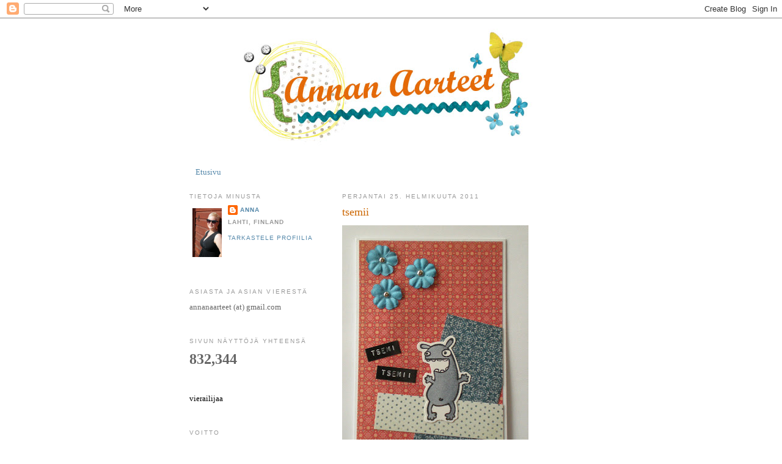

--- FILE ---
content_type: text/html; charset=UTF-8
request_url: https://annanaarteet.blogspot.com/2011/02/tsemii.html
body_size: 23978
content:
<!DOCTYPE html>
<html dir='ltr' xmlns='http://www.w3.org/1999/xhtml' xmlns:b='http://www.google.com/2005/gml/b' xmlns:data='http://www.google.com/2005/gml/data' xmlns:expr='http://www.google.com/2005/gml/expr'>
<head>
<link href='https://www.blogger.com/static/v1/widgets/2944754296-widget_css_bundle.css' rel='stylesheet' type='text/css'/>
<meta content='text/html; charset=UTF-8' http-equiv='Content-Type'/>
<meta content='blogger' name='generator'/>
<link href='https://annanaarteet.blogspot.com/favicon.ico' rel='icon' type='image/x-icon'/>
<link href='http://annanaarteet.blogspot.com/2011/02/tsemii.html' rel='canonical'/>
<link rel="alternate" type="application/atom+xml" title="annan aarteet - Atom" href="https://annanaarteet.blogspot.com/feeds/posts/default" />
<link rel="alternate" type="application/rss+xml" title="annan aarteet - RSS" href="https://annanaarteet.blogspot.com/feeds/posts/default?alt=rss" />
<link rel="service.post" type="application/atom+xml" title="annan aarteet - Atom" href="https://www.blogger.com/feeds/5200012417550146798/posts/default" />

<link rel="alternate" type="application/atom+xml" title="annan aarteet - Atom" href="https://annanaarteet.blogspot.com/feeds/4256925033816582919/comments/default" />
<!--Can't find substitution for tag [blog.ieCssRetrofitLinks]-->
<link href='https://blogger.googleusercontent.com/img/b/R29vZ2xl/AVvXsEj9CLC6ifMpYVS9vcNr-iD1OSAK5PbOSKtmsylEC7kKhi0DVBqaFXm0jJo2KTI6XTJvJeB3hxDa7FGf_cWp5ZmPYPwIfC2qruSiAXV1i2IMITeZgI4RTpjC0efxKOvzhxbPr_oNxKQP0Q4/s400/tsemii.jpg' rel='image_src'/>
<meta content='http://annanaarteet.blogspot.com/2011/02/tsemii.html' property='og:url'/>
<meta content='tsemii' property='og:title'/>
<meta content='Taas yksi vallaton doodle-kortti. Tämä syntyi jo viimevuoden puolella kun halusin piristää ystävää ihan muuten vaan. Tsemitsemi-lausahdushan...' property='og:description'/>
<meta content='https://blogger.googleusercontent.com/img/b/R29vZ2xl/AVvXsEj9CLC6ifMpYVS9vcNr-iD1OSAK5PbOSKtmsylEC7kKhi0DVBqaFXm0jJo2KTI6XTJvJeB3hxDa7FGf_cWp5ZmPYPwIfC2qruSiAXV1i2IMITeZgI4RTpjC0efxKOvzhxbPr_oNxKQP0Q4/w1200-h630-p-k-no-nu/tsemii.jpg' property='og:image'/>
<title>annan aarteet: tsemii</title>
<style id='page-skin-1' type='text/css'><!--
/*
-----------------------------------------------
Blogger Template Style
Name:     Minima Lefty
Date:     14 Jul 2006
----------------------------------------------- */
/* Variable definitions
====================
<Variable name="bgcolor" description="Page Background Color"
type="color" default="#fff">
<Variable name="textcolor" description="Text Color"
type="color" default="#333">
<Variable name="linkcolor" description="Link Color"
type="color" default="#58a">
<Variable name="pagetitlecolor" description="Blog Title Color"
type="color" default="#666">
<Variable name="descriptioncolor" description="Blog Description Color"
type="color" default="#999">
<Variable name="titlecolor" description="Post Title Color"
type="color" default="#c60">
<Variable name="bordercolor" description="Border Color"
type="color" default="#ccc">
<Variable name="sidebarcolor" description="Sidebar Title Color"
type="color" default="#999">
<Variable name="sidebartextcolor" description="Sidebar Text Color"
type="color" default="#666">
<Variable name="visitedlinkcolor" description="Visited Link Color"
type="color" default="#999">
<Variable name="bodyfont" description="Text Font"
type="font" default="normal normal 100% Georgia, Serif">
<Variable name="headerfont" description="Sidebar Title Font"
type="font"
default="normal normal 78% 'Trebuchet MS',Trebuchet,Arial,Verdana,Sans-serif">
<Variable name="pagetitlefont" description="Blog Title Font"
type="font"
default="normal normal 200% Georgia, Serif">
<Variable name="descriptionfont" description="Blog Description Font"
type="font"
default="normal normal 78% 'Trebuchet MS', Trebuchet, Arial, Verdana, Sans-serif">
<Variable name="postfooterfont" description="Post Footer Font"
type="font"
default="normal normal 78% 'Trebuchet MS', Trebuchet, Arial, Verdana, Sans-serif">
<Variable name="startSide" description="Start side in blog language"
type="automatic" default="left">
<Variable name="endSide" description="End side in blog language"
type="automatic" default="right">
*/
/* Use this with templates/template-twocol.html */
body {
background:#ffffff;
margin:0;
color:#333333;
font:x-small Georgia Serif;
font-size/* */:/**/small;
font-size: /**/small;
text-align: center;
}
a:link {
color:#5588aa;
text-decoration:none;
}
a:visited {
color:#999999;
text-decoration:none;
}
a:hover {
color:#cc6600;
text-decoration:underline;
}
a img {
border-width:0;
}
/* Header
-----------------------------------------------
*/
#header-wrapper {
width:660px;
margin:0 auto 10px;
border:1px solid transparent;
}
#header-inner {
background-position: center;
margin-left: auto;
margin-right: auto;
}
#header {
margin: 5px;
border: 1px solid transparent;
text-align: center;
color:#666666;
}
#header h1 {
margin:5px 5px 0;
padding:15px 20px .25em;
line-height:1.2em;
text-transform:uppercase;
letter-spacing:.2em;
font: normal normal 200% Georgia, Serif;
}
#header a {
color:#666666;
text-decoration:none;
}
#header a:hover {
color:#666666;
}
#header .description {
margin:0 5px 5px;
padding:0 20px 15px;
max-width:700px;
text-transform:uppercase;
letter-spacing:.2em;
line-height: 1.4em;
font: normal normal 78% 'Trebuchet MS', Trebuchet, Arial, Verdana, Sans-serif;
color: #999999;
}
#header img {
margin-left: auto;
margin-right: auto;
}
/* Outer-Wrapper
----------------------------------------------- */
#outer-wrapper {
width: 660px;
margin:0 auto;
padding:10px;
text-align:left;
font: normal normal 100% Georgia, Serif;
}
#main-wrapper {
width: 410px;
float: right;
word-wrap: break-word; /* fix for long text breaking sidebar float in IE */
overflow: hidden;     /* fix for long non-text content breaking IE sidebar float */
}
#sidebar-wrapper {
width: 220px;
float: left;
word-wrap: break-word; /* fix for long text breaking sidebar float in IE */
overflow: hidden;     /* fix for long non-text content breaking IE sidebar float */
}
/* Headings
----------------------------------------------- */
h2 {
margin:1.5em 0 .75em;
font:normal normal 78% 'Trebuchet MS',Trebuchet,Arial,Verdana,Sans-serif;
line-height: 1.4em;
text-transform:uppercase;
letter-spacing:.2em;
color:#999999;
}
/* Posts
-----------------------------------------------
*/
h2.date-header {
margin:1.5em 0 .5em;
}
.post {
margin:.5em 0 1.5em;
border-bottom:1px dotted transparent;
padding-bottom:1.5em;
}
.post h3 {
margin:.25em 0 0;
padding:0 0 4px;
font-size:140%;
font-weight:normal;
line-height:1.4em;
color:#cc6600;
}
.post h3 a, .post h3 a:visited, .post h3 strong {
display:block;
text-decoration:none;
color:#cc6600;
font-weight:normal;
}
.post h3 strong, .post h3 a:hover {
color:#333333;
}
.post-body {
margin:0 0 .75em;
line-height:1.6em;
}
.post-body blockquote {
line-height:1.3em;
}
.post-footer {
margin: .75em 0;
color:#999999;
text-transform:uppercase;
letter-spacing:.1em;
font: normal normal 78% 'Trebuchet MS', Trebuchet, Arial, Verdana, Sans-serif;
line-height: 1.4em;
}
.comment-link {
margin-left:.6em;
}
.post img, table.tr-caption-container {
padding:4px;
border:1px solid transparent;
}
.tr-caption-container img {
border: none;
padding: 0;
}
.post blockquote {
margin:1em 20px;
}
.post blockquote p {
margin:.75em 0;
}
/* Comments
----------------------------------------------- */
#comments h4 {
margin:1em 0;
font-weight: bold;
line-height: 1.4em;
text-transform:uppercase;
letter-spacing:.2em;
color: #999999;
}
#comments-block {
margin:1em 0 1.5em;
line-height:1.6em;
}
#comments-block .comment-author {
margin:.5em 0;
}
#comments-block .comment-body {
margin:.25em 0 0;
}
#comments-block .comment-footer {
margin:-.25em 0 2em;
line-height: 1.4em;
text-transform:uppercase;
letter-spacing:.1em;
}
#comments-block .comment-body p {
margin:0 0 .75em;
}
.deleted-comment {
font-style:italic;
color:gray;
}
.feed-links {
clear: both;
line-height: 2.5em;
}
#blog-pager-newer-link {
float: left;
}
#blog-pager-older-link {
float: right;
}
#blog-pager {
text-align: center;
}
/* Sidebar Content
----------------------------------------------- */
.sidebar {
color: #666666;
line-height: 1.5em;
}
.sidebar ul {
list-style:none;
margin:0 0 0;
padding:0 0 0;
}
.sidebar li {
margin:0;
padding-top:0;
padding-right:0;
padding-bottom:.25em;
padding-left:15px;
text-indent:-15px;
line-height:1.5em;
}
.sidebar .widget, .main .widget {
border-bottom:1px dotted transparent;
margin:0 0 1.5em;
padding:0 0 1.5em;
}
.main .Blog {
border-bottom-width: 0;
}
/* Profile
----------------------------------------------- */
.profile-img {
float: left;
margin-top: 0;
margin-right: 5px;
margin-bottom: 5px;
margin-left: 0;
padding: 4px;
border: 1px solid transparent;
}
.profile-data {
margin:0;
text-transform:uppercase;
letter-spacing:.1em;
font: normal normal 78% 'Trebuchet MS', Trebuchet, Arial, Verdana, Sans-serif;
color: #999999;
font-weight: bold;
line-height: 1.6em;
}
.profile-datablock {
margin:.5em 0 .5em;
}
.profile-textblock {
margin: 0.5em 0;
line-height: 1.6em;
}
.profile-link {
font: normal normal 78% 'Trebuchet MS', Trebuchet, Arial, Verdana, Sans-serif;
text-transform: uppercase;
letter-spacing: .1em;
}
/* Footer
----------------------------------------------- */
#footer {
width:660px;
clear:both;
margin:0 auto;
padding-top:15px;
line-height: 1.6em;
text-transform:uppercase;
letter-spacing:.1em;
text-align: center;
}
.post-body img { width:400px; height:auto;  margin-left: -15px;}
--></style>
<link href='https://www.blogger.com/dyn-css/authorization.css?targetBlogID=5200012417550146798&amp;zx=6a683bdc-1c83-4444-bd97-6993e4df779c' media='none' onload='if(media!=&#39;all&#39;)media=&#39;all&#39;' rel='stylesheet'/><noscript><link href='https://www.blogger.com/dyn-css/authorization.css?targetBlogID=5200012417550146798&amp;zx=6a683bdc-1c83-4444-bd97-6993e4df779c' rel='stylesheet'/></noscript>
<meta name='google-adsense-platform-account' content='ca-host-pub-1556223355139109'/>
<meta name='google-adsense-platform-domain' content='blogspot.com'/>

</head>
<body>
<div class='navbar section' id='navbar'><div class='widget Navbar' data-version='1' id='Navbar1'><script type="text/javascript">
    function setAttributeOnload(object, attribute, val) {
      if(window.addEventListener) {
        window.addEventListener('load',
          function(){ object[attribute] = val; }, false);
      } else {
        window.attachEvent('onload', function(){ object[attribute] = val; });
      }
    }
  </script>
<div id="navbar-iframe-container"></div>
<script type="text/javascript" src="https://apis.google.com/js/platform.js"></script>
<script type="text/javascript">
      gapi.load("gapi.iframes:gapi.iframes.style.bubble", function() {
        if (gapi.iframes && gapi.iframes.getContext) {
          gapi.iframes.getContext().openChild({
              url: 'https://www.blogger.com/navbar/5200012417550146798?po\x3d4256925033816582919\x26origin\x3dhttps://annanaarteet.blogspot.com',
              where: document.getElementById("navbar-iframe-container"),
              id: "navbar-iframe"
          });
        }
      });
    </script><script type="text/javascript">
(function() {
var script = document.createElement('script');
script.type = 'text/javascript';
script.src = '//pagead2.googlesyndication.com/pagead/js/google_top_exp.js';
var head = document.getElementsByTagName('head')[0];
if (head) {
head.appendChild(script);
}})();
</script>
</div></div>
<div id='outer-wrapper'><div id='wrap2'>
<!-- skip links for text browsers -->
<span id='skiplinks' style='display:none;'>
<a href='#main'>skip to main </a> |
      <a href='#sidebar'>skip to sidebar</a>
</span>
<div id='header-wrapper'>
<div class='header section' id='header'><div class='widget Header' data-version='1' id='Header1'>
<div id='header-inner'>
<a href='https://annanaarteet.blogspot.com/' style='display: block'>
<img alt='annan aarteet' height='200px; ' id='Header1_headerimg' src='https://blogger.googleusercontent.com/img/b/R29vZ2xl/AVvXsEgWNgbhJbDKTbcL16yKaVBgKzguRI0FX98Pt0il916btV5vfa6X0FNvFRQ8EL8UHvjduY9z3JnsfsDaBcsGnA5ruQelIPGOY7s2FxCUIMlq_Tpw4QawYeqwN3-vb-rt3aZXoORMDe4-K98/s660/annan+aarteet.jpg' style='display: block' width='644px; '/>
</a>
</div>
</div></div>
</div>
<div id='content-wrapper'>
<div id='crosscol-wrapper' style='text-align:center'>
<div class='crosscol section' id='crosscol'><div class='widget PageList' data-version='1' id='PageList1'>
<h2>Sivut</h2>
<div class='widget-content'>
<ul>
<li>
<a href='https://annanaarteet.blogspot.com/'>Etusivu</a>
</li>
</ul>
<div class='clear'></div>
</div>
</div></div>
</div>
<div id='main-wrapper'>
<div class='main section' id='main'><div class='widget Blog' data-version='1' id='Blog1'>
<div class='blog-posts hfeed'>

          <div class="date-outer">
        
<h2 class='date-header'><span>perjantai 25. helmikuuta 2011</span></h2>

          <div class="date-posts">
        
<div class='post-outer'>
<div class='post hentry'>
<a name='4256925033816582919'></a>
<h3 class='post-title entry-title'>
tsemii
</h3>
<div class='post-header'>
<div class='post-header-line-1'></div>
</div>
<div class='post-body entry-content'>
<a href="https://blogger.googleusercontent.com/img/b/R29vZ2xl/AVvXsEj9CLC6ifMpYVS9vcNr-iD1OSAK5PbOSKtmsylEC7kKhi0DVBqaFXm0jJo2KTI6XTJvJeB3hxDa7FGf_cWp5ZmPYPwIfC2qruSiAXV1i2IMITeZgI4RTpjC0efxKOvzhxbPr_oNxKQP0Q4/s1600/tsemii.jpg" onblur="try {parent.deselectBloggerImageGracefully();} catch(e) {}"><img alt="" border="0" id="BLOGGER_PHOTO_ID_5570614739383907714" src="https://blogger.googleusercontent.com/img/b/R29vZ2xl/AVvXsEj9CLC6ifMpYVS9vcNr-iD1OSAK5PbOSKtmsylEC7kKhi0DVBqaFXm0jJo2KTI6XTJvJeB3hxDa7FGf_cWp5ZmPYPwIfC2qruSiAXV1i2IMITeZgI4RTpjC0efxKOvzhxbPr_oNxKQP0Q4/s400/tsemii.jpg" style="cursor: pointer; width: 315px; height: 400px;" /></a><br /><br />Taas yksi vallaton doodle-kortti. Tämä syntyi jo viimevuoden puolella kun halusin piristää ystävää ihan muuten vaan. Tsemitsemi-lausahdushan kuului big brotherin puolella aika tiuhaan, siitä tuon kortin idea. Paperiyhdistelmästä tuli yllättäen aika retro, vaikkei yhtään ollut tarkoitus. Ehkä ne olivat nuo kuviot keskenään, mistä se vaikutelma muodostui.
<div id='fb-root'></div>
<script>(function(d, s, id) {
var js, fjs = d.getElementsByTagName(s)[0];
if (d.getElementById(id)) {return;}
js = d.createElement(s); js.id = id;
js.src = "http://connect.facebook.net/en_US/all.js#xfbml=1";
fjs.parentNode.insertBefore(js, fjs);
}(document, 'script', 'facebook-jssdk'));
</script>
<script type='text/javascript'>
(function() {
var po = document.createElement('script'); po.type = 'text/javascript'; po.async = true;
po.src = 'https://apis.google.com/js/plusone.js';
var s = document.getElementsByTagName('script')[0]; s.parentNode.insertBefore(po, s);
})();
</script>
<script>!function(d,s,id){var js,fjs=d.getElementsByTagName(s)[0];if(!d.getElementById(id)){js=d.createElement(s);js.id=id;js.src="//platform.twitter.com/widgets.js";fjs.parentNode.insertBefore(js,fjs);}}(document,"script","twitter-wjs");</script>
<div class='horizontal-social-buttons' style='padding:10px 0 10px;'>
<div style='float:left;'>
<a class='twitter-share-button' data-count='horizontal' data-lang='en' data-related='' data-text='tsemii' data-url='https://annanaarteet.blogspot.com/2011/02/tsemii.html' data-via='' href='https://twitter.com/share'>Tweet</a>
</div>
<div style='float:left;'>
<g:plusone annotation='bubble' href='https://annanaarteet.blogspot.com/2011/02/tsemii.html' size='medium'></g:plusone>
</div>
<div style='float:left;'>
<fb:like colorscheme='light' font='' href='https://annanaarteet.blogspot.com/2011/02/tsemii.html' layout='button_count' send='true' show_faces='false'></fb:like>
</div>
<div id='pin-wrapper' style='display: inline;'>
<a class='pin-it-button' count-layout='horizontal' href='http://pinterest.com/pin/create/button/?url=https://annanaarteet.blogspot.com/2011/02/tsemii.html'>Pin It</a>
<a href='javascript:void(run_pinmarklet())' style='margin-left:-93px; width:43px; height:20px; display:inline-block;'></a>
</div>
<script src="//assets.pinterest.com/js/pinit.js" type="text/javascript"></script>
<script type='text/javascript'>
function run_pinmarklet() {
    var e=document.createElement('script');
    e.setAttribute('type','text/javascript');
    e.setAttribute('charset','UTF-8');
    e.setAttribute('src','http://assets.pinterest.com/js/pinmarklet.js?r=' + Math.random()*99999999);
    document.body.appendChild(e);
}
</script>
</div>
<div style='clear: both;'></div>
<div style='clear: both;'></div>
</div>
<div class='post-footer'>
<div class='post-footer-line post-footer-line-1'><span class='post-author vcard'>
Lähettänyt
<span class='fn'>anna</span>
</span>
<span class='post-timestamp'>
klo
<a class='timestamp-link' href='https://annanaarteet.blogspot.com/2011/02/tsemii.html' rel='bookmark' title='permanent link'><abbr class='published' title='2011-02-25T06:52:00+02:00'>6.52</abbr></a>
</span>
<span class='post-comment-link'>
</span>
<div class='post-share-buttons'>
<a class='goog-inline-block share-button sb-email' href='https://www.blogger.com/share-post.g?blogID=5200012417550146798&postID=4256925033816582919&target=email' target='_blank' title='Kohteen lähettäminen sähköpostitse'><span class='share-button-link-text'>Kohteen lähettäminen sähköpostitse</span></a><a class='goog-inline-block share-button sb-blog' href='https://www.blogger.com/share-post.g?blogID=5200012417550146798&postID=4256925033816582919&target=blog' onclick='window.open(this.href, "_blank", "height=270,width=475"); return false;' target='_blank' title='Bloggaa tästä!'><span class='share-button-link-text'>Bloggaa tästä!</span></a><a class='goog-inline-block share-button sb-twitter' href='https://www.blogger.com/share-post.g?blogID=5200012417550146798&postID=4256925033816582919&target=twitter' target='_blank' title='Jaa X:ssä'><span class='share-button-link-text'>Jaa X:ssä</span></a><a class='goog-inline-block share-button sb-facebook' href='https://www.blogger.com/share-post.g?blogID=5200012417550146798&postID=4256925033816582919&target=facebook' onclick='window.open(this.href, "_blank", "height=430,width=640"); return false;' target='_blank' title='Jaa Facebookiin'><span class='share-button-link-text'>Jaa Facebookiin</span></a><a class='goog-inline-block share-button sb-pinterest' href='https://www.blogger.com/share-post.g?blogID=5200012417550146798&postID=4256925033816582919&target=pinterest' target='_blank' title='Jaa Pinterestiin'><span class='share-button-link-text'>Jaa Pinterestiin</span></a>
</div>
<span class='reaction-buttons'>
</span>
</div>
<div class='post-footer-line post-footer-line-2'><span class='post-labels'>
Tunnisteet:
<a href='https://annanaarteet.blogspot.com/search/label/askartelua' rel='tag'>askartelua</a>,
<a href='https://annanaarteet.blogspot.com/search/label/kortit' rel='tag'>kortit</a>
</span>
<span class='post-backlinks post-comment-link'>
</span>
<span class='post-icons'>
<span class='item-control blog-admin pid-2083103359'>
<a href='https://www.blogger.com/post-edit.g?blogID=5200012417550146798&postID=4256925033816582919&from=pencil' title='Muokkaa tekstiä'>
<img alt='' class='icon-action' height='18' src='https://resources.blogblog.com/img/icon18_edit_allbkg.gif' width='18'/>
</a>
</span>
</span>
</div>
<div class='post-footer-line post-footer-line-3'></div>
</div>
</div>
<div class='comments' id='comments'>
<a name='comments'></a>
<h4>4 kommenttia:</h4>
<div class='comments-content'>
<script async='async' src='' type='text/javascript'></script>
<script type='text/javascript'>
    (function() {
      var items = null;
      var msgs = null;
      var config = {};

// <![CDATA[
      var cursor = null;
      if (items && items.length > 0) {
        cursor = parseInt(items[items.length - 1].timestamp) + 1;
      }

      var bodyFromEntry = function(entry) {
        var text = (entry &&
                    ((entry.content && entry.content.$t) ||
                     (entry.summary && entry.summary.$t))) ||
            '';
        if (entry && entry.gd$extendedProperty) {
          for (var k in entry.gd$extendedProperty) {
            if (entry.gd$extendedProperty[k].name == 'blogger.contentRemoved') {
              return '<span class="deleted-comment">' + text + '</span>';
            }
          }
        }
        return text;
      }

      var parse = function(data) {
        cursor = null;
        var comments = [];
        if (data && data.feed && data.feed.entry) {
          for (var i = 0, entry; entry = data.feed.entry[i]; i++) {
            var comment = {};
            // comment ID, parsed out of the original id format
            var id = /blog-(\d+).post-(\d+)/.exec(entry.id.$t);
            comment.id = id ? id[2] : null;
            comment.body = bodyFromEntry(entry);
            comment.timestamp = Date.parse(entry.published.$t) + '';
            if (entry.author && entry.author.constructor === Array) {
              var auth = entry.author[0];
              if (auth) {
                comment.author = {
                  name: (auth.name ? auth.name.$t : undefined),
                  profileUrl: (auth.uri ? auth.uri.$t : undefined),
                  avatarUrl: (auth.gd$image ? auth.gd$image.src : undefined)
                };
              }
            }
            if (entry.link) {
              if (entry.link[2]) {
                comment.link = comment.permalink = entry.link[2].href;
              }
              if (entry.link[3]) {
                var pid = /.*comments\/default\/(\d+)\?.*/.exec(entry.link[3].href);
                if (pid && pid[1]) {
                  comment.parentId = pid[1];
                }
              }
            }
            comment.deleteclass = 'item-control blog-admin';
            if (entry.gd$extendedProperty) {
              for (var k in entry.gd$extendedProperty) {
                if (entry.gd$extendedProperty[k].name == 'blogger.itemClass') {
                  comment.deleteclass += ' ' + entry.gd$extendedProperty[k].value;
                } else if (entry.gd$extendedProperty[k].name == 'blogger.displayTime') {
                  comment.displayTime = entry.gd$extendedProperty[k].value;
                }
              }
            }
            comments.push(comment);
          }
        }
        return comments;
      };

      var paginator = function(callback) {
        if (hasMore()) {
          var url = config.feed + '?alt=json&v=2&orderby=published&reverse=false&max-results=50';
          if (cursor) {
            url += '&published-min=' + new Date(cursor).toISOString();
          }
          window.bloggercomments = function(data) {
            var parsed = parse(data);
            cursor = parsed.length < 50 ? null
                : parseInt(parsed[parsed.length - 1].timestamp) + 1
            callback(parsed);
            window.bloggercomments = null;
          }
          url += '&callback=bloggercomments';
          var script = document.createElement('script');
          script.type = 'text/javascript';
          script.src = url;
          document.getElementsByTagName('head')[0].appendChild(script);
        }
      };
      var hasMore = function() {
        return !!cursor;
      };
      var getMeta = function(key, comment) {
        if ('iswriter' == key) {
          var matches = !!comment.author
              && comment.author.name == config.authorName
              && comment.author.profileUrl == config.authorUrl;
          return matches ? 'true' : '';
        } else if ('deletelink' == key) {
          return config.baseUri + '/comment/delete/'
               + config.blogId + '/' + comment.id;
        } else if ('deleteclass' == key) {
          return comment.deleteclass;
        }
        return '';
      };

      var replybox = null;
      var replyUrlParts = null;
      var replyParent = undefined;

      var onReply = function(commentId, domId) {
        if (replybox == null) {
          // lazily cache replybox, and adjust to suit this style:
          replybox = document.getElementById('comment-editor');
          if (replybox != null) {
            replybox.height = '250px';
            replybox.style.display = 'block';
            replyUrlParts = replybox.src.split('#');
          }
        }
        if (replybox && (commentId !== replyParent)) {
          replybox.src = '';
          document.getElementById(domId).insertBefore(replybox, null);
          replybox.src = replyUrlParts[0]
              + (commentId ? '&parentID=' + commentId : '')
              + '#' + replyUrlParts[1];
          replyParent = commentId;
        }
      };

      var hash = (window.location.hash || '#').substring(1);
      var startThread, targetComment;
      if (/^comment-form_/.test(hash)) {
        startThread = hash.substring('comment-form_'.length);
      } else if (/^c[0-9]+$/.test(hash)) {
        targetComment = hash.substring(1);
      }

      // Configure commenting API:
      var configJso = {
        'maxDepth': config.maxThreadDepth
      };
      var provider = {
        'id': config.postId,
        'data': items,
        'loadNext': paginator,
        'hasMore': hasMore,
        'getMeta': getMeta,
        'onReply': onReply,
        'rendered': true,
        'initComment': targetComment,
        'initReplyThread': startThread,
        'config': configJso,
        'messages': msgs
      };

      var render = function() {
        if (window.goog && window.goog.comments) {
          var holder = document.getElementById('comment-holder');
          window.goog.comments.render(holder, provider);
        }
      };

      // render now, or queue to render when library loads:
      if (window.goog && window.goog.comments) {
        render();
      } else {
        window.goog = window.goog || {};
        window.goog.comments = window.goog.comments || {};
        window.goog.comments.loadQueue = window.goog.comments.loadQueue || [];
        window.goog.comments.loadQueue.push(render);
      }
    })();
// ]]>
  </script>
<div id='comment-holder'>
<div class="comment-thread toplevel-thread"><ol id="top-ra"><li class="comment" id="c5383158728786844675"><div class="avatar-image-container"><img src="//resources.blogblog.com/img/blank.gif" alt=""/></div><div class="comment-block"><div class="comment-header"><cite class="user">Anonyymi</cite><span class="icon user "></span><span class="datetime secondary-text"><a rel="nofollow" href="https://annanaarteet.blogspot.com/2011/02/tsemii.html?showComment=1298628188732#c5383158728786844675">25. helmikuuta 2011 klo 12.03</a></span></div><p class="comment-content">Olen melko uusi lukijasi. Tosi hieno!! Mitä tuo doodle siis tarkoittaa?<br><br>Tervetuloa vastavierailulle blogiini. Käynnissä käsityöaiheinen MaMa-haaste (aiheella pitsi), johon myös paperitaiteilijat ovat tervetulleita!</p><span class="comment-actions secondary-text"><a class="comment-reply" target="_self" data-comment-id="5383158728786844675">Vastaa</a><span class="item-control blog-admin blog-admin pid-1966309247"><a target="_self" href="https://www.blogger.com/comment/delete/5200012417550146798/5383158728786844675">Poista</a></span></span></div><div class="comment-replies"><div id="c5383158728786844675-rt" class="comment-thread inline-thread hidden"><span class="thread-toggle thread-expanded"><span class="thread-arrow"></span><span class="thread-count"><a target="_self">Vastaukset</a></span></span><ol id="c5383158728786844675-ra" class="thread-chrome thread-expanded"><div></div><div id="c5383158728786844675-continue" class="continue"><a class="comment-reply" target="_self" data-comment-id="5383158728786844675">Vastaa</a></div></ol></div></div><div class="comment-replybox-single" id="c5383158728786844675-ce"></div></li><li class="comment" id="c2640015266460843247"><div class="avatar-image-container"><img src="//blogger.googleusercontent.com/img/b/R29vZ2xl/AVvXsEjpdLferZLB8kR7iZFmdLty1acLXVTTwNM2i_io_dBIWqDvzJoaWX4POSkvRPFpONy0IQgkFPUmqviW76VRDCycVX9MzEIrURo-bDCkNfed37EqpDjcnQcrI-BaLajpVg/s45-c/mie.jpg" alt=""/></div><div class="comment-block"><div class="comment-header"><cite class="user"><a href="https://www.blogger.com/profile/10783991458497193838" rel="nofollow">anna</a></cite><span class="icon user blog-author"></span><span class="datetime secondary-text"><a rel="nofollow" href="https://annanaarteet.blogspot.com/2011/02/tsemii.html?showComment=1298645720520#c2640015266460843247">25. helmikuuta 2011 klo 16.55</a></span></div><p class="comment-content">Kiitos Leena :) tuolla doodlella tarkoitan tuota leimasinkuvaa, joka siis on doodle factory -merkkinen :) kiitos kutsusta, piipahdankin blogissasi mahdollisimman pian :)</p><span class="comment-actions secondary-text"><a class="comment-reply" target="_self" data-comment-id="2640015266460843247">Vastaa</a><span class="item-control blog-admin blog-admin pid-2083103359"><a target="_self" href="https://www.blogger.com/comment/delete/5200012417550146798/2640015266460843247">Poista</a></span></span></div><div class="comment-replies"><div id="c2640015266460843247-rt" class="comment-thread inline-thread hidden"><span class="thread-toggle thread-expanded"><span class="thread-arrow"></span><span class="thread-count"><a target="_self">Vastaukset</a></span></span><ol id="c2640015266460843247-ra" class="thread-chrome thread-expanded"><div></div><div id="c2640015266460843247-continue" class="continue"><a class="comment-reply" target="_self" data-comment-id="2640015266460843247">Vastaa</a></div></ol></div></div><div class="comment-replybox-single" id="c2640015266460843247-ce"></div></li><li class="comment" id="c5764762773024436754"><div class="avatar-image-container"><img src="//blogger.googleusercontent.com/img/b/R29vZ2xl/AVvXsEjQCj8P7r3OhnCwTie4hJ0F32lCVBw1Klo3S33wBnLTlYjxEZyizI4GpzBmH3b5nwocXy5PD9WMvx11TUDl3oocudhsffONUNFeoVsbzNgxWQaNj_cNqn_MkirWeZF3C_c/s45-c/*" alt=""/></div><div class="comment-block"><div class="comment-header"><cite class="user"><a href="https://www.blogger.com/profile/00221699723950732229" rel="nofollow">Vikki</a></cite><span class="icon user "></span><span class="datetime secondary-text"><a rel="nofollow" href="https://annanaarteet.blogspot.com/2011/02/tsemii.html?showComment=1298650745695#c5764762773024436754">25. helmikuuta 2011 klo 18.19</a></span></div><p class="comment-content">Hyväntuulinen retrohenkinen :)</p><span class="comment-actions secondary-text"><a class="comment-reply" target="_self" data-comment-id="5764762773024436754">Vastaa</a><span class="item-control blog-admin blog-admin pid-310382607"><a target="_self" href="https://www.blogger.com/comment/delete/5200012417550146798/5764762773024436754">Poista</a></span></span></div><div class="comment-replies"><div id="c5764762773024436754-rt" class="comment-thread inline-thread hidden"><span class="thread-toggle thread-expanded"><span class="thread-arrow"></span><span class="thread-count"><a target="_self">Vastaukset</a></span></span><ol id="c5764762773024436754-ra" class="thread-chrome thread-expanded"><div></div><div id="c5764762773024436754-continue" class="continue"><a class="comment-reply" target="_self" data-comment-id="5764762773024436754">Vastaa</a></div></ol></div></div><div class="comment-replybox-single" id="c5764762773024436754-ce"></div></li><li class="comment" id="c2780338548585929189"><div class="avatar-image-container"><img src="//blogger.googleusercontent.com/img/b/R29vZ2xl/AVvXsEjpdLferZLB8kR7iZFmdLty1acLXVTTwNM2i_io_dBIWqDvzJoaWX4POSkvRPFpONy0IQgkFPUmqviW76VRDCycVX9MzEIrURo-bDCkNfed37EqpDjcnQcrI-BaLajpVg/s45-c/mie.jpg" alt=""/></div><div class="comment-block"><div class="comment-header"><cite class="user"><a href="https://www.blogger.com/profile/10783991458497193838" rel="nofollow">anna</a></cite><span class="icon user blog-author"></span><span class="datetime secondary-text"><a rel="nofollow" href="https://annanaarteet.blogspot.com/2011/02/tsemii.html?showComment=1298656557229#c2780338548585929189">25. helmikuuta 2011 klo 19.55</a></span></div><p class="comment-content">kiitos Vikki :D tuo leimasinkuva pistää kyllä kieltämättä hymyilyttämään...</p><span class="comment-actions secondary-text"><a class="comment-reply" target="_self" data-comment-id="2780338548585929189">Vastaa</a><span class="item-control blog-admin blog-admin pid-2083103359"><a target="_self" href="https://www.blogger.com/comment/delete/5200012417550146798/2780338548585929189">Poista</a></span></span></div><div class="comment-replies"><div id="c2780338548585929189-rt" class="comment-thread inline-thread hidden"><span class="thread-toggle thread-expanded"><span class="thread-arrow"></span><span class="thread-count"><a target="_self">Vastaukset</a></span></span><ol id="c2780338548585929189-ra" class="thread-chrome thread-expanded"><div></div><div id="c2780338548585929189-continue" class="continue"><a class="comment-reply" target="_self" data-comment-id="2780338548585929189">Vastaa</a></div></ol></div></div><div class="comment-replybox-single" id="c2780338548585929189-ce"></div></li></ol><div id="top-continue" class="continue"><a class="comment-reply" target="_self">Lisää kommentti</a></div><div class="comment-replybox-thread" id="top-ce"></div><div class="loadmore hidden" data-post-id="4256925033816582919"><a target="_self">Lataa lisää...</a></div></div>
</div>
</div>
<p class='comment-footer'>
<div class='comment-form'>
<a name='comment-form'></a>
<p>
</p>
<a href='https://www.blogger.com/comment/frame/5200012417550146798?po=4256925033816582919&hl=fi&saa=85391&origin=https://annanaarteet.blogspot.com' id='comment-editor-src'></a>
<iframe allowtransparency='true' class='blogger-iframe-colorize blogger-comment-from-post' frameborder='0' height='410px' id='comment-editor' name='comment-editor' src='' width='100%'></iframe>
<script src='https://www.blogger.com/static/v1/jsbin/2830521187-comment_from_post_iframe.js' type='text/javascript'></script>
<script type='text/javascript'>
      BLOG_CMT_createIframe('https://www.blogger.com/rpc_relay.html');
    </script>
</div>
</p>
<div id='backlinks-container'>
<div id='Blog1_backlinks-container'>
</div>
</div>
</div>
</div>

        </div></div>
      
</div>
<div class='blog-pager' id='blog-pager'>
<span id='blog-pager-newer-link'>
<a class='blog-pager-newer-link' href='https://annanaarteet.blogspot.com/2011/02/gorgeous-blogger.html' id='Blog1_blog-pager-newer-link' title='Uudempi teksti'>Uudempi teksti</a>
</span>
<span id='blog-pager-older-link'>
<a class='blog-pager-older-link' href='https://annanaarteet.blogspot.com/2011/02/aitin-korvikset-ei-viela-tekstia.html' id='Blog1_blog-pager-older-link' title='Vanhempi viesti'>Vanhempi viesti</a>
</span>
<a class='home-link' href='https://annanaarteet.blogspot.com/'>Etusivu</a>
</div>
<div class='clear'></div>
<div class='post-feeds'>
<div class='feed-links'>
Tilaa:
<a class='feed-link' href='https://annanaarteet.blogspot.com/feeds/4256925033816582919/comments/default' target='_blank' type='application/atom+xml'>Lähetä kommentteja (Atom)</a>
</div>
</div>
</div></div>
</div>
<div id='sidebar-wrapper'>
<div class='sidebar section' id='sidebar'><div class='widget Profile' data-version='1' id='Profile1'>
<h2>Tietoja minusta</h2>
<div class='widget-content'>
<a href='https://www.blogger.com/profile/10783991458497193838'><img alt='Oma kuva' class='profile-img' height='80' src='//blogger.googleusercontent.com/img/b/R29vZ2xl/AVvXsEjpdLferZLB8kR7iZFmdLty1acLXVTTwNM2i_io_dBIWqDvzJoaWX4POSkvRPFpONy0IQgkFPUmqviW76VRDCycVX9MzEIrURo-bDCkNfed37EqpDjcnQcrI-BaLajpVg/s220/mie.jpg' width='48'/></a>
<dl class='profile-datablock'>
<dt class='profile-data'>
<a class='profile-name-link g-profile' href='https://www.blogger.com/profile/10783991458497193838' rel='author' style='background-image: url(//www.blogger.com/img/logo-16.png);'>
anna
</a>
</dt>
<dd class='profile-data'>Lahti, Finland</dd>
</dl>
<a class='profile-link' href='https://www.blogger.com/profile/10783991458497193838' rel='author'>Tarkastele profiilia</a>
<div class='clear'></div>
</div>
</div><div class='widget Text' data-version='1' id='Text2'>
<h2 class='title'>asiasta ja asian vierestä</h2>
<div class='widget-content'>
annanaarteet (at) gmail.com<br/>
</div>
<div class='clear'></div>
</div><div class='widget Stats' data-version='1' id='Stats1'>
<h2>Sivun näyttöjä yhteensä</h2>
<div class='widget-content'>
<div id='Stats1_content' style='display: none;'>
<span class='counter-wrapper text-counter-wrapper' id='Stats1_totalCount'>
</span>
<div class='clear'></div>
</div>
</div>
</div><div class='widget HTML' data-version='1' id='HTML8'>
<div class='widget-content'>
<!-- Start FreeOnlineUsers.com -->
<a href="http://www.freeonlineusers.com">
<font color=#000000><script type="text/javascript" src="//st1.freeonlineusers.com/on1.php?id=311112"> </script> vierailijaa</font></a>
<!-- End FreeOnlineUsers.com -->
</div>
<div class='clear'></div>
</div>
<div class='widget Image' data-version='1' id='Image16'>
<h2>Voitto</h2>
<div class='widget-content'>
<a href='http://www.pattex.fi/tee-se-itse/blog-award.html'>
<img alt='Voitto' height='184' id='Image16_img' src='https://blogger.googleusercontent.com/img/b/R29vZ2xl/AVvXsEijxaTbzz-VxD5nbi924BbNuIhFx2JEEeEqiLkWFxJRpUfzZr2ZVb3U0gYPqxSc6LhTMPuqesC1Y9G6uLrO9ruVxoJbCFBw4MsrJzm0FpoW5kZGEYt8ULz78JmENi25hGEF7Yid0TIQ64Q/s220/PattexAwardLogo_LITEN.png' width='133'/>
</a>
<br/>
</div>
<div class='clear'></div>
</div><div class='widget Followers' data-version='1' id='Followers1'>
<h2 class='title'>V.I.P.</h2>
<div class='widget-content'>
<div id='Followers1-wrapper'>
<div style='margin-right:2px;'>
<div><script type="text/javascript" src="https://apis.google.com/js/platform.js"></script>
<div id="followers-iframe-container"></div>
<script type="text/javascript">
    window.followersIframe = null;
    function followersIframeOpen(url) {
      gapi.load("gapi.iframes", function() {
        if (gapi.iframes && gapi.iframes.getContext) {
          window.followersIframe = gapi.iframes.getContext().openChild({
            url: url,
            where: document.getElementById("followers-iframe-container"),
            messageHandlersFilter: gapi.iframes.CROSS_ORIGIN_IFRAMES_FILTER,
            messageHandlers: {
              '_ready': function(obj) {
                window.followersIframe.getIframeEl().height = obj.height;
              },
              'reset': function() {
                window.followersIframe.close();
                followersIframeOpen("https://www.blogger.com/followers/frame/5200012417550146798?colors\x3dCgt0cmFuc3BhcmVudBILdHJhbnNwYXJlbnQaByM2NjY2NjYiByM1NTg4YWEqByNmZmZmZmYyByNjYzY2MDA6ByM2NjY2NjZCByM1NTg4YWFKByM5OTk5OTlSByM1NTg4YWFaC3RyYW5zcGFyZW50\x26pageSize\x3d21\x26hl\x3dfi\x26origin\x3dhttps://annanaarteet.blogspot.com");
              },
              'open': function(url) {
                window.followersIframe.close();
                followersIframeOpen(url);
              }
            }
          });
        }
      });
    }
    followersIframeOpen("https://www.blogger.com/followers/frame/5200012417550146798?colors\x3dCgt0cmFuc3BhcmVudBILdHJhbnNwYXJlbnQaByM2NjY2NjYiByM1NTg4YWEqByNmZmZmZmYyByNjYzY2MDA6ByM2NjY2NjZCByM1NTg4YWFKByM5OTk5OTlSByM1NTg4YWFaC3RyYW5zcGFyZW50\x26pageSize\x3d21\x26hl\x3dfi\x26origin\x3dhttps://annanaarteet.blogspot.com");
  </script></div>
</div>
</div>
<div class='clear'></div>
</div>
</div><div class='widget HTML' data-version='1' id='HTML6'>
<div class='widget-content'>
<!-- Facebook Badge START --><a href="http://www.facebook.com/pages/annan-aarteet/132363266776327" target="_TOP" style="font-family: &quot;lucida grande&quot;,tahoma,verdana,arial,sans-serif; font-size: 11px; font-variant: normal; font-style: normal; font-weight: normal; color: #3B5998; text-decoration: none;" title="annan aarteet">annan aarteet</a><br /><a href="http://www.facebook.com/pages/annan-aarteet/132363266776327" target="_TOP" title="annan aarteet"><img src="https://lh3.googleusercontent.com/blogger_img_proxy/AEn0k_vHHxxmyklHMya_hu4pASs3o8CUV9MP0HxhGVK99kBSKBVZ8cMRCx8TY_iO4j8jyUDRHBDANn-0McqDvxjmN0Y8Q7IksQG6HAE1EyO1cgL7yVeBi5vKwvbTy6fFCj9E1vMKIICfYA=s0-d" width="120" height="193" style="border: 0px;"></a><br /><a href="http://www.facebook.com/business/dashboard/" target="_TOP" style="font-family: &quot;lucida grande&quot;,tahoma,verdana,arial,sans-serif; font-size: 11px; font-variant: normal; font-style: normal; font-weight: normal; color: #3B5998; text-decoration: none;" title="Tee oma merkkisi!">Mainosta myös omaa sivuasi</a><!-- Facebook Badge END -->
</div>
<div class='clear'></div>
</div><div class='widget HTML' data-version='1' id='HTML4'>
<div class='widget-content'>
<a href="http://www.bloglovin.com/fi/blogg/613093/annan-aarteet" title="annan aarteet on Bloglovin"><img alt="Follow annan aarteet" src="https://lh3.googleusercontent.com/blogger_img_proxy/AEn0k_us14petbLuXH3Lbu4D9YNfKoRMuzKcWrXlekRiF23PTEK8l4p7qgnF6CDAZGFMNQjuwaQGx8e2tNZSbISIHZ8XsUHaPXBs_fvPxCzT0Vv83SuiKkb7su0=s0-d"></a>
</div>
<div class='clear'></div>
</div><div class='widget BlogArchive' data-version='1' id='BlogArchive1'>
<h2>Blogiarkisto</h2>
<div class='widget-content'>
<div id='ArchiveList'>
<div id='BlogArchive1_ArchiveList'>
<ul class='hierarchy'>
<li class='archivedate collapsed'>
<a class='toggle' href='javascript:void(0)'>
<span class='zippy'>

        &#9658;&#160;
      
</span>
</a>
<a class='post-count-link' href='https://annanaarteet.blogspot.com/2017/'>
2017
</a>
<span class='post-count' dir='ltr'>(1)</span>
<ul class='hierarchy'>
<li class='archivedate collapsed'>
<a class='toggle' href='javascript:void(0)'>
<span class='zippy'>

        &#9658;&#160;
      
</span>
</a>
<a class='post-count-link' href='https://annanaarteet.blogspot.com/2017/06/'>
kesäkuuta
</a>
<span class='post-count' dir='ltr'>(1)</span>
</li>
</ul>
</li>
</ul>
<ul class='hierarchy'>
<li class='archivedate collapsed'>
<a class='toggle' href='javascript:void(0)'>
<span class='zippy'>

        &#9658;&#160;
      
</span>
</a>
<a class='post-count-link' href='https://annanaarteet.blogspot.com/2016/'>
2016
</a>
<span class='post-count' dir='ltr'>(6)</span>
<ul class='hierarchy'>
<li class='archivedate collapsed'>
<a class='toggle' href='javascript:void(0)'>
<span class='zippy'>

        &#9658;&#160;
      
</span>
</a>
<a class='post-count-link' href='https://annanaarteet.blogspot.com/2016/05/'>
toukokuuta
</a>
<span class='post-count' dir='ltr'>(3)</span>
</li>
</ul>
<ul class='hierarchy'>
<li class='archivedate collapsed'>
<a class='toggle' href='javascript:void(0)'>
<span class='zippy'>

        &#9658;&#160;
      
</span>
</a>
<a class='post-count-link' href='https://annanaarteet.blogspot.com/2016/02/'>
helmikuuta
</a>
<span class='post-count' dir='ltr'>(2)</span>
</li>
</ul>
<ul class='hierarchy'>
<li class='archivedate collapsed'>
<a class='toggle' href='javascript:void(0)'>
<span class='zippy'>

        &#9658;&#160;
      
</span>
</a>
<a class='post-count-link' href='https://annanaarteet.blogspot.com/2016/01/'>
tammikuuta
</a>
<span class='post-count' dir='ltr'>(1)</span>
</li>
</ul>
</li>
</ul>
<ul class='hierarchy'>
<li class='archivedate collapsed'>
<a class='toggle' href='javascript:void(0)'>
<span class='zippy'>

        &#9658;&#160;
      
</span>
</a>
<a class='post-count-link' href='https://annanaarteet.blogspot.com/2015/'>
2015
</a>
<span class='post-count' dir='ltr'>(36)</span>
<ul class='hierarchy'>
<li class='archivedate collapsed'>
<a class='toggle' href='javascript:void(0)'>
<span class='zippy'>

        &#9658;&#160;
      
</span>
</a>
<a class='post-count-link' href='https://annanaarteet.blogspot.com/2015/12/'>
joulukuuta
</a>
<span class='post-count' dir='ltr'>(6)</span>
</li>
</ul>
<ul class='hierarchy'>
<li class='archivedate collapsed'>
<a class='toggle' href='javascript:void(0)'>
<span class='zippy'>

        &#9658;&#160;
      
</span>
</a>
<a class='post-count-link' href='https://annanaarteet.blogspot.com/2015/11/'>
marraskuuta
</a>
<span class='post-count' dir='ltr'>(4)</span>
</li>
</ul>
<ul class='hierarchy'>
<li class='archivedate collapsed'>
<a class='toggle' href='javascript:void(0)'>
<span class='zippy'>

        &#9658;&#160;
      
</span>
</a>
<a class='post-count-link' href='https://annanaarteet.blogspot.com/2015/10/'>
lokakuuta
</a>
<span class='post-count' dir='ltr'>(2)</span>
</li>
</ul>
<ul class='hierarchy'>
<li class='archivedate collapsed'>
<a class='toggle' href='javascript:void(0)'>
<span class='zippy'>

        &#9658;&#160;
      
</span>
</a>
<a class='post-count-link' href='https://annanaarteet.blogspot.com/2015/09/'>
syyskuuta
</a>
<span class='post-count' dir='ltr'>(3)</span>
</li>
</ul>
<ul class='hierarchy'>
<li class='archivedate collapsed'>
<a class='toggle' href='javascript:void(0)'>
<span class='zippy'>

        &#9658;&#160;
      
</span>
</a>
<a class='post-count-link' href='https://annanaarteet.blogspot.com/2015/05/'>
toukokuuta
</a>
<span class='post-count' dir='ltr'>(2)</span>
</li>
</ul>
<ul class='hierarchy'>
<li class='archivedate collapsed'>
<a class='toggle' href='javascript:void(0)'>
<span class='zippy'>

        &#9658;&#160;
      
</span>
</a>
<a class='post-count-link' href='https://annanaarteet.blogspot.com/2015/04/'>
huhtikuuta
</a>
<span class='post-count' dir='ltr'>(8)</span>
</li>
</ul>
<ul class='hierarchy'>
<li class='archivedate collapsed'>
<a class='toggle' href='javascript:void(0)'>
<span class='zippy'>

        &#9658;&#160;
      
</span>
</a>
<a class='post-count-link' href='https://annanaarteet.blogspot.com/2015/03/'>
maaliskuuta
</a>
<span class='post-count' dir='ltr'>(5)</span>
</li>
</ul>
<ul class='hierarchy'>
<li class='archivedate collapsed'>
<a class='toggle' href='javascript:void(0)'>
<span class='zippy'>

        &#9658;&#160;
      
</span>
</a>
<a class='post-count-link' href='https://annanaarteet.blogspot.com/2015/02/'>
helmikuuta
</a>
<span class='post-count' dir='ltr'>(2)</span>
</li>
</ul>
<ul class='hierarchy'>
<li class='archivedate collapsed'>
<a class='toggle' href='javascript:void(0)'>
<span class='zippy'>

        &#9658;&#160;
      
</span>
</a>
<a class='post-count-link' href='https://annanaarteet.blogspot.com/2015/01/'>
tammikuuta
</a>
<span class='post-count' dir='ltr'>(4)</span>
</li>
</ul>
</li>
</ul>
<ul class='hierarchy'>
<li class='archivedate collapsed'>
<a class='toggle' href='javascript:void(0)'>
<span class='zippy'>

        &#9658;&#160;
      
</span>
</a>
<a class='post-count-link' href='https://annanaarteet.blogspot.com/2014/'>
2014
</a>
<span class='post-count' dir='ltr'>(57)</span>
<ul class='hierarchy'>
<li class='archivedate collapsed'>
<a class='toggle' href='javascript:void(0)'>
<span class='zippy'>

        &#9658;&#160;
      
</span>
</a>
<a class='post-count-link' href='https://annanaarteet.blogspot.com/2014/12/'>
joulukuuta
</a>
<span class='post-count' dir='ltr'>(9)</span>
</li>
</ul>
<ul class='hierarchy'>
<li class='archivedate collapsed'>
<a class='toggle' href='javascript:void(0)'>
<span class='zippy'>

        &#9658;&#160;
      
</span>
</a>
<a class='post-count-link' href='https://annanaarteet.blogspot.com/2014/11/'>
marraskuuta
</a>
<span class='post-count' dir='ltr'>(9)</span>
</li>
</ul>
<ul class='hierarchy'>
<li class='archivedate collapsed'>
<a class='toggle' href='javascript:void(0)'>
<span class='zippy'>

        &#9658;&#160;
      
</span>
</a>
<a class='post-count-link' href='https://annanaarteet.blogspot.com/2014/10/'>
lokakuuta
</a>
<span class='post-count' dir='ltr'>(5)</span>
</li>
</ul>
<ul class='hierarchy'>
<li class='archivedate collapsed'>
<a class='toggle' href='javascript:void(0)'>
<span class='zippy'>

        &#9658;&#160;
      
</span>
</a>
<a class='post-count-link' href='https://annanaarteet.blogspot.com/2014/09/'>
syyskuuta
</a>
<span class='post-count' dir='ltr'>(3)</span>
</li>
</ul>
<ul class='hierarchy'>
<li class='archivedate collapsed'>
<a class='toggle' href='javascript:void(0)'>
<span class='zippy'>

        &#9658;&#160;
      
</span>
</a>
<a class='post-count-link' href='https://annanaarteet.blogspot.com/2014/08/'>
elokuuta
</a>
<span class='post-count' dir='ltr'>(5)</span>
</li>
</ul>
<ul class='hierarchy'>
<li class='archivedate collapsed'>
<a class='toggle' href='javascript:void(0)'>
<span class='zippy'>

        &#9658;&#160;
      
</span>
</a>
<a class='post-count-link' href='https://annanaarteet.blogspot.com/2014/07/'>
heinäkuuta
</a>
<span class='post-count' dir='ltr'>(6)</span>
</li>
</ul>
<ul class='hierarchy'>
<li class='archivedate collapsed'>
<a class='toggle' href='javascript:void(0)'>
<span class='zippy'>

        &#9658;&#160;
      
</span>
</a>
<a class='post-count-link' href='https://annanaarteet.blogspot.com/2014/06/'>
kesäkuuta
</a>
<span class='post-count' dir='ltr'>(10)</span>
</li>
</ul>
<ul class='hierarchy'>
<li class='archivedate collapsed'>
<a class='toggle' href='javascript:void(0)'>
<span class='zippy'>

        &#9658;&#160;
      
</span>
</a>
<a class='post-count-link' href='https://annanaarteet.blogspot.com/2014/05/'>
toukokuuta
</a>
<span class='post-count' dir='ltr'>(4)</span>
</li>
</ul>
<ul class='hierarchy'>
<li class='archivedate collapsed'>
<a class='toggle' href='javascript:void(0)'>
<span class='zippy'>

        &#9658;&#160;
      
</span>
</a>
<a class='post-count-link' href='https://annanaarteet.blogspot.com/2014/04/'>
huhtikuuta
</a>
<span class='post-count' dir='ltr'>(1)</span>
</li>
</ul>
<ul class='hierarchy'>
<li class='archivedate collapsed'>
<a class='toggle' href='javascript:void(0)'>
<span class='zippy'>

        &#9658;&#160;
      
</span>
</a>
<a class='post-count-link' href='https://annanaarteet.blogspot.com/2014/03/'>
maaliskuuta
</a>
<span class='post-count' dir='ltr'>(1)</span>
</li>
</ul>
<ul class='hierarchy'>
<li class='archivedate collapsed'>
<a class='toggle' href='javascript:void(0)'>
<span class='zippy'>

        &#9658;&#160;
      
</span>
</a>
<a class='post-count-link' href='https://annanaarteet.blogspot.com/2014/02/'>
helmikuuta
</a>
<span class='post-count' dir='ltr'>(2)</span>
</li>
</ul>
<ul class='hierarchy'>
<li class='archivedate collapsed'>
<a class='toggle' href='javascript:void(0)'>
<span class='zippy'>

        &#9658;&#160;
      
</span>
</a>
<a class='post-count-link' href='https://annanaarteet.blogspot.com/2014/01/'>
tammikuuta
</a>
<span class='post-count' dir='ltr'>(2)</span>
</li>
</ul>
</li>
</ul>
<ul class='hierarchy'>
<li class='archivedate collapsed'>
<a class='toggle' href='javascript:void(0)'>
<span class='zippy'>

        &#9658;&#160;
      
</span>
</a>
<a class='post-count-link' href='https://annanaarteet.blogspot.com/2013/'>
2013
</a>
<span class='post-count' dir='ltr'>(54)</span>
<ul class='hierarchy'>
<li class='archivedate collapsed'>
<a class='toggle' href='javascript:void(0)'>
<span class='zippy'>

        &#9658;&#160;
      
</span>
</a>
<a class='post-count-link' href='https://annanaarteet.blogspot.com/2013/12/'>
joulukuuta
</a>
<span class='post-count' dir='ltr'>(5)</span>
</li>
</ul>
<ul class='hierarchy'>
<li class='archivedate collapsed'>
<a class='toggle' href='javascript:void(0)'>
<span class='zippy'>

        &#9658;&#160;
      
</span>
</a>
<a class='post-count-link' href='https://annanaarteet.blogspot.com/2013/11/'>
marraskuuta
</a>
<span class='post-count' dir='ltr'>(3)</span>
</li>
</ul>
<ul class='hierarchy'>
<li class='archivedate collapsed'>
<a class='toggle' href='javascript:void(0)'>
<span class='zippy'>

        &#9658;&#160;
      
</span>
</a>
<a class='post-count-link' href='https://annanaarteet.blogspot.com/2013/10/'>
lokakuuta
</a>
<span class='post-count' dir='ltr'>(6)</span>
</li>
</ul>
<ul class='hierarchy'>
<li class='archivedate collapsed'>
<a class='toggle' href='javascript:void(0)'>
<span class='zippy'>

        &#9658;&#160;
      
</span>
</a>
<a class='post-count-link' href='https://annanaarteet.blogspot.com/2013/09/'>
syyskuuta
</a>
<span class='post-count' dir='ltr'>(3)</span>
</li>
</ul>
<ul class='hierarchy'>
<li class='archivedate collapsed'>
<a class='toggle' href='javascript:void(0)'>
<span class='zippy'>

        &#9658;&#160;
      
</span>
</a>
<a class='post-count-link' href='https://annanaarteet.blogspot.com/2013/08/'>
elokuuta
</a>
<span class='post-count' dir='ltr'>(4)</span>
</li>
</ul>
<ul class='hierarchy'>
<li class='archivedate collapsed'>
<a class='toggle' href='javascript:void(0)'>
<span class='zippy'>

        &#9658;&#160;
      
</span>
</a>
<a class='post-count-link' href='https://annanaarteet.blogspot.com/2013/07/'>
heinäkuuta
</a>
<span class='post-count' dir='ltr'>(3)</span>
</li>
</ul>
<ul class='hierarchy'>
<li class='archivedate collapsed'>
<a class='toggle' href='javascript:void(0)'>
<span class='zippy'>

        &#9658;&#160;
      
</span>
</a>
<a class='post-count-link' href='https://annanaarteet.blogspot.com/2013/06/'>
kesäkuuta
</a>
<span class='post-count' dir='ltr'>(5)</span>
</li>
</ul>
<ul class='hierarchy'>
<li class='archivedate collapsed'>
<a class='toggle' href='javascript:void(0)'>
<span class='zippy'>

        &#9658;&#160;
      
</span>
</a>
<a class='post-count-link' href='https://annanaarteet.blogspot.com/2013/05/'>
toukokuuta
</a>
<span class='post-count' dir='ltr'>(3)</span>
</li>
</ul>
<ul class='hierarchy'>
<li class='archivedate collapsed'>
<a class='toggle' href='javascript:void(0)'>
<span class='zippy'>

        &#9658;&#160;
      
</span>
</a>
<a class='post-count-link' href='https://annanaarteet.blogspot.com/2013/04/'>
huhtikuuta
</a>
<span class='post-count' dir='ltr'>(1)</span>
</li>
</ul>
<ul class='hierarchy'>
<li class='archivedate collapsed'>
<a class='toggle' href='javascript:void(0)'>
<span class='zippy'>

        &#9658;&#160;
      
</span>
</a>
<a class='post-count-link' href='https://annanaarteet.blogspot.com/2013/03/'>
maaliskuuta
</a>
<span class='post-count' dir='ltr'>(9)</span>
</li>
</ul>
<ul class='hierarchy'>
<li class='archivedate collapsed'>
<a class='toggle' href='javascript:void(0)'>
<span class='zippy'>

        &#9658;&#160;
      
</span>
</a>
<a class='post-count-link' href='https://annanaarteet.blogspot.com/2013/02/'>
helmikuuta
</a>
<span class='post-count' dir='ltr'>(6)</span>
</li>
</ul>
<ul class='hierarchy'>
<li class='archivedate collapsed'>
<a class='toggle' href='javascript:void(0)'>
<span class='zippy'>

        &#9658;&#160;
      
</span>
</a>
<a class='post-count-link' href='https://annanaarteet.blogspot.com/2013/01/'>
tammikuuta
</a>
<span class='post-count' dir='ltr'>(6)</span>
</li>
</ul>
</li>
</ul>
<ul class='hierarchy'>
<li class='archivedate collapsed'>
<a class='toggle' href='javascript:void(0)'>
<span class='zippy'>

        &#9658;&#160;
      
</span>
</a>
<a class='post-count-link' href='https://annanaarteet.blogspot.com/2012/'>
2012
</a>
<span class='post-count' dir='ltr'>(71)</span>
<ul class='hierarchy'>
<li class='archivedate collapsed'>
<a class='toggle' href='javascript:void(0)'>
<span class='zippy'>

        &#9658;&#160;
      
</span>
</a>
<a class='post-count-link' href='https://annanaarteet.blogspot.com/2012/12/'>
joulukuuta
</a>
<span class='post-count' dir='ltr'>(3)</span>
</li>
</ul>
<ul class='hierarchy'>
<li class='archivedate collapsed'>
<a class='toggle' href='javascript:void(0)'>
<span class='zippy'>

        &#9658;&#160;
      
</span>
</a>
<a class='post-count-link' href='https://annanaarteet.blogspot.com/2012/11/'>
marraskuuta
</a>
<span class='post-count' dir='ltr'>(6)</span>
</li>
</ul>
<ul class='hierarchy'>
<li class='archivedate collapsed'>
<a class='toggle' href='javascript:void(0)'>
<span class='zippy'>

        &#9658;&#160;
      
</span>
</a>
<a class='post-count-link' href='https://annanaarteet.blogspot.com/2012/10/'>
lokakuuta
</a>
<span class='post-count' dir='ltr'>(9)</span>
</li>
</ul>
<ul class='hierarchy'>
<li class='archivedate collapsed'>
<a class='toggle' href='javascript:void(0)'>
<span class='zippy'>

        &#9658;&#160;
      
</span>
</a>
<a class='post-count-link' href='https://annanaarteet.blogspot.com/2012/09/'>
syyskuuta
</a>
<span class='post-count' dir='ltr'>(6)</span>
</li>
</ul>
<ul class='hierarchy'>
<li class='archivedate collapsed'>
<a class='toggle' href='javascript:void(0)'>
<span class='zippy'>

        &#9658;&#160;
      
</span>
</a>
<a class='post-count-link' href='https://annanaarteet.blogspot.com/2012/08/'>
elokuuta
</a>
<span class='post-count' dir='ltr'>(1)</span>
</li>
</ul>
<ul class='hierarchy'>
<li class='archivedate collapsed'>
<a class='toggle' href='javascript:void(0)'>
<span class='zippy'>

        &#9658;&#160;
      
</span>
</a>
<a class='post-count-link' href='https://annanaarteet.blogspot.com/2012/07/'>
heinäkuuta
</a>
<span class='post-count' dir='ltr'>(5)</span>
</li>
</ul>
<ul class='hierarchy'>
<li class='archivedate collapsed'>
<a class='toggle' href='javascript:void(0)'>
<span class='zippy'>

        &#9658;&#160;
      
</span>
</a>
<a class='post-count-link' href='https://annanaarteet.blogspot.com/2012/06/'>
kesäkuuta
</a>
<span class='post-count' dir='ltr'>(4)</span>
</li>
</ul>
<ul class='hierarchy'>
<li class='archivedate collapsed'>
<a class='toggle' href='javascript:void(0)'>
<span class='zippy'>

        &#9658;&#160;
      
</span>
</a>
<a class='post-count-link' href='https://annanaarteet.blogspot.com/2012/05/'>
toukokuuta
</a>
<span class='post-count' dir='ltr'>(3)</span>
</li>
</ul>
<ul class='hierarchy'>
<li class='archivedate collapsed'>
<a class='toggle' href='javascript:void(0)'>
<span class='zippy'>

        &#9658;&#160;
      
</span>
</a>
<a class='post-count-link' href='https://annanaarteet.blogspot.com/2012/04/'>
huhtikuuta
</a>
<span class='post-count' dir='ltr'>(8)</span>
</li>
</ul>
<ul class='hierarchy'>
<li class='archivedate collapsed'>
<a class='toggle' href='javascript:void(0)'>
<span class='zippy'>

        &#9658;&#160;
      
</span>
</a>
<a class='post-count-link' href='https://annanaarteet.blogspot.com/2012/03/'>
maaliskuuta
</a>
<span class='post-count' dir='ltr'>(13)</span>
</li>
</ul>
<ul class='hierarchy'>
<li class='archivedate collapsed'>
<a class='toggle' href='javascript:void(0)'>
<span class='zippy'>

        &#9658;&#160;
      
</span>
</a>
<a class='post-count-link' href='https://annanaarteet.blogspot.com/2012/02/'>
helmikuuta
</a>
<span class='post-count' dir='ltr'>(6)</span>
</li>
</ul>
<ul class='hierarchy'>
<li class='archivedate collapsed'>
<a class='toggle' href='javascript:void(0)'>
<span class='zippy'>

        &#9658;&#160;
      
</span>
</a>
<a class='post-count-link' href='https://annanaarteet.blogspot.com/2012/01/'>
tammikuuta
</a>
<span class='post-count' dir='ltr'>(7)</span>
</li>
</ul>
</li>
</ul>
<ul class='hierarchy'>
<li class='archivedate expanded'>
<a class='toggle' href='javascript:void(0)'>
<span class='zippy toggle-open'>

        &#9660;&#160;
      
</span>
</a>
<a class='post-count-link' href='https://annanaarteet.blogspot.com/2011/'>
2011
</a>
<span class='post-count' dir='ltr'>(124)</span>
<ul class='hierarchy'>
<li class='archivedate collapsed'>
<a class='toggle' href='javascript:void(0)'>
<span class='zippy'>

        &#9658;&#160;
      
</span>
</a>
<a class='post-count-link' href='https://annanaarteet.blogspot.com/2011/12/'>
joulukuuta
</a>
<span class='post-count' dir='ltr'>(6)</span>
</li>
</ul>
<ul class='hierarchy'>
<li class='archivedate collapsed'>
<a class='toggle' href='javascript:void(0)'>
<span class='zippy'>

        &#9658;&#160;
      
</span>
</a>
<a class='post-count-link' href='https://annanaarteet.blogspot.com/2011/11/'>
marraskuuta
</a>
<span class='post-count' dir='ltr'>(11)</span>
</li>
</ul>
<ul class='hierarchy'>
<li class='archivedate collapsed'>
<a class='toggle' href='javascript:void(0)'>
<span class='zippy'>

        &#9658;&#160;
      
</span>
</a>
<a class='post-count-link' href='https://annanaarteet.blogspot.com/2011/10/'>
lokakuuta
</a>
<span class='post-count' dir='ltr'>(12)</span>
</li>
</ul>
<ul class='hierarchy'>
<li class='archivedate collapsed'>
<a class='toggle' href='javascript:void(0)'>
<span class='zippy'>

        &#9658;&#160;
      
</span>
</a>
<a class='post-count-link' href='https://annanaarteet.blogspot.com/2011/09/'>
syyskuuta
</a>
<span class='post-count' dir='ltr'>(13)</span>
</li>
</ul>
<ul class='hierarchy'>
<li class='archivedate collapsed'>
<a class='toggle' href='javascript:void(0)'>
<span class='zippy'>

        &#9658;&#160;
      
</span>
</a>
<a class='post-count-link' href='https://annanaarteet.blogspot.com/2011/08/'>
elokuuta
</a>
<span class='post-count' dir='ltr'>(7)</span>
</li>
</ul>
<ul class='hierarchy'>
<li class='archivedate collapsed'>
<a class='toggle' href='javascript:void(0)'>
<span class='zippy'>

        &#9658;&#160;
      
</span>
</a>
<a class='post-count-link' href='https://annanaarteet.blogspot.com/2011/07/'>
heinäkuuta
</a>
<span class='post-count' dir='ltr'>(14)</span>
</li>
</ul>
<ul class='hierarchy'>
<li class='archivedate collapsed'>
<a class='toggle' href='javascript:void(0)'>
<span class='zippy'>

        &#9658;&#160;
      
</span>
</a>
<a class='post-count-link' href='https://annanaarteet.blogspot.com/2011/06/'>
kesäkuuta
</a>
<span class='post-count' dir='ltr'>(14)</span>
</li>
</ul>
<ul class='hierarchy'>
<li class='archivedate collapsed'>
<a class='toggle' href='javascript:void(0)'>
<span class='zippy'>

        &#9658;&#160;
      
</span>
</a>
<a class='post-count-link' href='https://annanaarteet.blogspot.com/2011/05/'>
toukokuuta
</a>
<span class='post-count' dir='ltr'>(7)</span>
</li>
</ul>
<ul class='hierarchy'>
<li class='archivedate collapsed'>
<a class='toggle' href='javascript:void(0)'>
<span class='zippy'>

        &#9658;&#160;
      
</span>
</a>
<a class='post-count-link' href='https://annanaarteet.blogspot.com/2011/04/'>
huhtikuuta
</a>
<span class='post-count' dir='ltr'>(6)</span>
</li>
</ul>
<ul class='hierarchy'>
<li class='archivedate collapsed'>
<a class='toggle' href='javascript:void(0)'>
<span class='zippy'>

        &#9658;&#160;
      
</span>
</a>
<a class='post-count-link' href='https://annanaarteet.blogspot.com/2011/03/'>
maaliskuuta
</a>
<span class='post-count' dir='ltr'>(9)</span>
</li>
</ul>
<ul class='hierarchy'>
<li class='archivedate expanded'>
<a class='toggle' href='javascript:void(0)'>
<span class='zippy toggle-open'>

        &#9660;&#160;
      
</span>
</a>
<a class='post-count-link' href='https://annanaarteet.blogspot.com/2011/02/'>
helmikuuta
</a>
<span class='post-count' dir='ltr'>(14)</span>
<ul class='posts'>
<li><a href='https://annanaarteet.blogspot.com/2011/02/pinkit-pussukat.html'>pinkit pussukat</a></li>
<li><a href='https://annanaarteet.blogspot.com/2011/02/gorgeous-blogger.html'>the gorgeous blogger</a></li>
<li><a href='https://annanaarteet.blogspot.com/2011/02/tsemii.html'>tsemii</a></li>
<li><a href='https://annanaarteet.blogspot.com/2011/02/aitin-korvikset-ei-viela-tekstia.html'>kasa korviksia</a></li>
<li><a href='https://annanaarteet.blogspot.com/2011/02/ja-sitten-ma-kavin-vahan-kehystamassa.html'>ja sitten mä kävin vähän kehystämässä</a></li>
<li><a href='https://annanaarteet.blogspot.com/2011/02/parrrty.html'>parrrty</a></li>
<li><a href='https://annanaarteet.blogspot.com/2011/02/kumpi.html'>kumpi</a></li>
<li><a href='https://annanaarteet.blogspot.com/2011/02/ystavanpaivana.html'>ystävänpäivänä</a></li>
<li><a href='https://annanaarteet.blogspot.com/2011/02/henkays.html'>henkäys</a></li>
<li><a href='https://annanaarteet.blogspot.com/2011/02/turkoosi-lehti.html'>turkoosi lehti</a></li>
<li><a href='https://annanaarteet.blogspot.com/2011/02/kutsuja-kutsuja.html'>kutsuja kutsuja</a></li>
<li><a href='https://annanaarteet.blogspot.com/2011/02/kukkakurssin-satoa.html'>kukkakurssin satoa</a></li>
<li><a href='https://annanaarteet.blogspot.com/2011/02/golfia.html'>golfia</a></li>
<li><a href='https://annanaarteet.blogspot.com/2011/02/epamaaraisia-montteja.html'>epämääräisiä mönttejä</a></li>
</ul>
</li>
</ul>
<ul class='hierarchy'>
<li class='archivedate collapsed'>
<a class='toggle' href='javascript:void(0)'>
<span class='zippy'>

        &#9658;&#160;
      
</span>
</a>
<a class='post-count-link' href='https://annanaarteet.blogspot.com/2011/01/'>
tammikuuta
</a>
<span class='post-count' dir='ltr'>(11)</span>
</li>
</ul>
</li>
</ul>
<ul class='hierarchy'>
<li class='archivedate collapsed'>
<a class='toggle' href='javascript:void(0)'>
<span class='zippy'>

        &#9658;&#160;
      
</span>
</a>
<a class='post-count-link' href='https://annanaarteet.blogspot.com/2010/'>
2010
</a>
<span class='post-count' dir='ltr'>(129)</span>
<ul class='hierarchy'>
<li class='archivedate collapsed'>
<a class='toggle' href='javascript:void(0)'>
<span class='zippy'>

        &#9658;&#160;
      
</span>
</a>
<a class='post-count-link' href='https://annanaarteet.blogspot.com/2010/12/'>
joulukuuta
</a>
<span class='post-count' dir='ltr'>(12)</span>
</li>
</ul>
<ul class='hierarchy'>
<li class='archivedate collapsed'>
<a class='toggle' href='javascript:void(0)'>
<span class='zippy'>

        &#9658;&#160;
      
</span>
</a>
<a class='post-count-link' href='https://annanaarteet.blogspot.com/2010/11/'>
marraskuuta
</a>
<span class='post-count' dir='ltr'>(17)</span>
</li>
</ul>
<ul class='hierarchy'>
<li class='archivedate collapsed'>
<a class='toggle' href='javascript:void(0)'>
<span class='zippy'>

        &#9658;&#160;
      
</span>
</a>
<a class='post-count-link' href='https://annanaarteet.blogspot.com/2010/10/'>
lokakuuta
</a>
<span class='post-count' dir='ltr'>(12)</span>
</li>
</ul>
<ul class='hierarchy'>
<li class='archivedate collapsed'>
<a class='toggle' href='javascript:void(0)'>
<span class='zippy'>

        &#9658;&#160;
      
</span>
</a>
<a class='post-count-link' href='https://annanaarteet.blogspot.com/2010/09/'>
syyskuuta
</a>
<span class='post-count' dir='ltr'>(10)</span>
</li>
</ul>
<ul class='hierarchy'>
<li class='archivedate collapsed'>
<a class='toggle' href='javascript:void(0)'>
<span class='zippy'>

        &#9658;&#160;
      
</span>
</a>
<a class='post-count-link' href='https://annanaarteet.blogspot.com/2010/08/'>
elokuuta
</a>
<span class='post-count' dir='ltr'>(15)</span>
</li>
</ul>
<ul class='hierarchy'>
<li class='archivedate collapsed'>
<a class='toggle' href='javascript:void(0)'>
<span class='zippy'>

        &#9658;&#160;
      
</span>
</a>
<a class='post-count-link' href='https://annanaarteet.blogspot.com/2010/07/'>
heinäkuuta
</a>
<span class='post-count' dir='ltr'>(12)</span>
</li>
</ul>
<ul class='hierarchy'>
<li class='archivedate collapsed'>
<a class='toggle' href='javascript:void(0)'>
<span class='zippy'>

        &#9658;&#160;
      
</span>
</a>
<a class='post-count-link' href='https://annanaarteet.blogspot.com/2010/06/'>
kesäkuuta
</a>
<span class='post-count' dir='ltr'>(11)</span>
</li>
</ul>
<ul class='hierarchy'>
<li class='archivedate collapsed'>
<a class='toggle' href='javascript:void(0)'>
<span class='zippy'>

        &#9658;&#160;
      
</span>
</a>
<a class='post-count-link' href='https://annanaarteet.blogspot.com/2010/05/'>
toukokuuta
</a>
<span class='post-count' dir='ltr'>(9)</span>
</li>
</ul>
<ul class='hierarchy'>
<li class='archivedate collapsed'>
<a class='toggle' href='javascript:void(0)'>
<span class='zippy'>

        &#9658;&#160;
      
</span>
</a>
<a class='post-count-link' href='https://annanaarteet.blogspot.com/2010/04/'>
huhtikuuta
</a>
<span class='post-count' dir='ltr'>(9)</span>
</li>
</ul>
<ul class='hierarchy'>
<li class='archivedate collapsed'>
<a class='toggle' href='javascript:void(0)'>
<span class='zippy'>

        &#9658;&#160;
      
</span>
</a>
<a class='post-count-link' href='https://annanaarteet.blogspot.com/2010/03/'>
maaliskuuta
</a>
<span class='post-count' dir='ltr'>(10)</span>
</li>
</ul>
<ul class='hierarchy'>
<li class='archivedate collapsed'>
<a class='toggle' href='javascript:void(0)'>
<span class='zippy'>

        &#9658;&#160;
      
</span>
</a>
<a class='post-count-link' href='https://annanaarteet.blogspot.com/2010/02/'>
helmikuuta
</a>
<span class='post-count' dir='ltr'>(7)</span>
</li>
</ul>
<ul class='hierarchy'>
<li class='archivedate collapsed'>
<a class='toggle' href='javascript:void(0)'>
<span class='zippy'>

        &#9658;&#160;
      
</span>
</a>
<a class='post-count-link' href='https://annanaarteet.blogspot.com/2010/01/'>
tammikuuta
</a>
<span class='post-count' dir='ltr'>(5)</span>
</li>
</ul>
</li>
</ul>
<ul class='hierarchy'>
<li class='archivedate collapsed'>
<a class='toggle' href='javascript:void(0)'>
<span class='zippy'>

        &#9658;&#160;
      
</span>
</a>
<a class='post-count-link' href='https://annanaarteet.blogspot.com/2009/'>
2009
</a>
<span class='post-count' dir='ltr'>(91)</span>
<ul class='hierarchy'>
<li class='archivedate collapsed'>
<a class='toggle' href='javascript:void(0)'>
<span class='zippy'>

        &#9658;&#160;
      
</span>
</a>
<a class='post-count-link' href='https://annanaarteet.blogspot.com/2009/12/'>
joulukuuta
</a>
<span class='post-count' dir='ltr'>(10)</span>
</li>
</ul>
<ul class='hierarchy'>
<li class='archivedate collapsed'>
<a class='toggle' href='javascript:void(0)'>
<span class='zippy'>

        &#9658;&#160;
      
</span>
</a>
<a class='post-count-link' href='https://annanaarteet.blogspot.com/2009/11/'>
marraskuuta
</a>
<span class='post-count' dir='ltr'>(10)</span>
</li>
</ul>
<ul class='hierarchy'>
<li class='archivedate collapsed'>
<a class='toggle' href='javascript:void(0)'>
<span class='zippy'>

        &#9658;&#160;
      
</span>
</a>
<a class='post-count-link' href='https://annanaarteet.blogspot.com/2009/10/'>
lokakuuta
</a>
<span class='post-count' dir='ltr'>(7)</span>
</li>
</ul>
<ul class='hierarchy'>
<li class='archivedate collapsed'>
<a class='toggle' href='javascript:void(0)'>
<span class='zippy'>

        &#9658;&#160;
      
</span>
</a>
<a class='post-count-link' href='https://annanaarteet.blogspot.com/2009/09/'>
syyskuuta
</a>
<span class='post-count' dir='ltr'>(5)</span>
</li>
</ul>
<ul class='hierarchy'>
<li class='archivedate collapsed'>
<a class='toggle' href='javascript:void(0)'>
<span class='zippy'>

        &#9658;&#160;
      
</span>
</a>
<a class='post-count-link' href='https://annanaarteet.blogspot.com/2009/08/'>
elokuuta
</a>
<span class='post-count' dir='ltr'>(6)</span>
</li>
</ul>
<ul class='hierarchy'>
<li class='archivedate collapsed'>
<a class='toggle' href='javascript:void(0)'>
<span class='zippy'>

        &#9658;&#160;
      
</span>
</a>
<a class='post-count-link' href='https://annanaarteet.blogspot.com/2009/07/'>
heinäkuuta
</a>
<span class='post-count' dir='ltr'>(3)</span>
</li>
</ul>
<ul class='hierarchy'>
<li class='archivedate collapsed'>
<a class='toggle' href='javascript:void(0)'>
<span class='zippy'>

        &#9658;&#160;
      
</span>
</a>
<a class='post-count-link' href='https://annanaarteet.blogspot.com/2009/06/'>
kesäkuuta
</a>
<span class='post-count' dir='ltr'>(3)</span>
</li>
</ul>
<ul class='hierarchy'>
<li class='archivedate collapsed'>
<a class='toggle' href='javascript:void(0)'>
<span class='zippy'>

        &#9658;&#160;
      
</span>
</a>
<a class='post-count-link' href='https://annanaarteet.blogspot.com/2009/05/'>
toukokuuta
</a>
<span class='post-count' dir='ltr'>(10)</span>
</li>
</ul>
<ul class='hierarchy'>
<li class='archivedate collapsed'>
<a class='toggle' href='javascript:void(0)'>
<span class='zippy'>

        &#9658;&#160;
      
</span>
</a>
<a class='post-count-link' href='https://annanaarteet.blogspot.com/2009/04/'>
huhtikuuta
</a>
<span class='post-count' dir='ltr'>(12)</span>
</li>
</ul>
<ul class='hierarchy'>
<li class='archivedate collapsed'>
<a class='toggle' href='javascript:void(0)'>
<span class='zippy'>

        &#9658;&#160;
      
</span>
</a>
<a class='post-count-link' href='https://annanaarteet.blogspot.com/2009/03/'>
maaliskuuta
</a>
<span class='post-count' dir='ltr'>(9)</span>
</li>
</ul>
<ul class='hierarchy'>
<li class='archivedate collapsed'>
<a class='toggle' href='javascript:void(0)'>
<span class='zippy'>

        &#9658;&#160;
      
</span>
</a>
<a class='post-count-link' href='https://annanaarteet.blogspot.com/2009/02/'>
helmikuuta
</a>
<span class='post-count' dir='ltr'>(8)</span>
</li>
</ul>
<ul class='hierarchy'>
<li class='archivedate collapsed'>
<a class='toggle' href='javascript:void(0)'>
<span class='zippy'>

        &#9658;&#160;
      
</span>
</a>
<a class='post-count-link' href='https://annanaarteet.blogspot.com/2009/01/'>
tammikuuta
</a>
<span class='post-count' dir='ltr'>(8)</span>
</li>
</ul>
</li>
</ul>
<ul class='hierarchy'>
<li class='archivedate collapsed'>
<a class='toggle' href='javascript:void(0)'>
<span class='zippy'>

        &#9658;&#160;
      
</span>
</a>
<a class='post-count-link' href='https://annanaarteet.blogspot.com/2008/'>
2008
</a>
<span class='post-count' dir='ltr'>(41)</span>
<ul class='hierarchy'>
<li class='archivedate collapsed'>
<a class='toggle' href='javascript:void(0)'>
<span class='zippy'>

        &#9658;&#160;
      
</span>
</a>
<a class='post-count-link' href='https://annanaarteet.blogspot.com/2008/12/'>
joulukuuta
</a>
<span class='post-count' dir='ltr'>(14)</span>
</li>
</ul>
<ul class='hierarchy'>
<li class='archivedate collapsed'>
<a class='toggle' href='javascript:void(0)'>
<span class='zippy'>

        &#9658;&#160;
      
</span>
</a>
<a class='post-count-link' href='https://annanaarteet.blogspot.com/2008/11/'>
marraskuuta
</a>
<span class='post-count' dir='ltr'>(13)</span>
</li>
</ul>
<ul class='hierarchy'>
<li class='archivedate collapsed'>
<a class='toggle' href='javascript:void(0)'>
<span class='zippy'>

        &#9658;&#160;
      
</span>
</a>
<a class='post-count-link' href='https://annanaarteet.blogspot.com/2008/10/'>
lokakuuta
</a>
<span class='post-count' dir='ltr'>(12)</span>
</li>
</ul>
<ul class='hierarchy'>
<li class='archivedate collapsed'>
<a class='toggle' href='javascript:void(0)'>
<span class='zippy'>

        &#9658;&#160;
      
</span>
</a>
<a class='post-count-link' href='https://annanaarteet.blogspot.com/2008/09/'>
syyskuuta
</a>
<span class='post-count' dir='ltr'>(1)</span>
</li>
</ul>
<ul class='hierarchy'>
<li class='archivedate collapsed'>
<a class='toggle' href='javascript:void(0)'>
<span class='zippy'>

        &#9658;&#160;
      
</span>
</a>
<a class='post-count-link' href='https://annanaarteet.blogspot.com/2008/04/'>
huhtikuuta
</a>
<span class='post-count' dir='ltr'>(1)</span>
</li>
</ul>
</li>
</ul>
</div>
</div>
<div class='clear'></div>
</div>
</div><div class='widget Label' data-version='1' id='Label1'>
<h2>Tunnisteet</h2>
<div class='widget-content cloud-label-widget-content'>
<span class='label-size label-size-2'>
<a dir='ltr' href='https://annanaarteet.blogspot.com/search/label/alkoholimusteet'>alkoholimusteet</a>
<span class='label-count' dir='ltr'>(4)</span>
</span>
<span class='label-size label-size-3'>
<a dir='ltr' href='https://annanaarteet.blogspot.com/search/label/arvonta'>arvonta</a>
<span class='label-count' dir='ltr'>(10)</span>
</span>
<span class='label-size label-size-5'>
<a dir='ltr' href='https://annanaarteet.blogspot.com/search/label/askartelua'>askartelua</a>
<span class='label-count' dir='ltr'>(293)</span>
</span>
<span class='label-size label-size-1'>
<a dir='ltr' href='https://annanaarteet.blogspot.com/search/label/askartelutila'>askartelutila</a>
<span class='label-count' dir='ltr'>(1)</span>
</span>
<span class='label-size label-size-1'>
<a dir='ltr' href='https://annanaarteet.blogspot.com/search/label/atc'>atc</a>
<span class='label-count' dir='ltr'>(1)</span>
</span>
<span class='label-size label-size-1'>
<a dir='ltr' href='https://annanaarteet.blogspot.com/search/label/avaimenper%C3%A4'>avaimenperä</a>
<span class='label-count' dir='ltr'>(1)</span>
</span>
<span class='label-size label-size-1'>
<a dir='ltr' href='https://annanaarteet.blogspot.com/search/label/bloggaritapaaminen'>bloggaritapaaminen</a>
<span class='label-count' dir='ltr'>(1)</span>
</span>
<span class='label-size label-size-2'>
<a dir='ltr' href='https://annanaarteet.blogspot.com/search/label/creativeworld'>creativeworld</a>
<span class='label-count' dir='ltr'>(4)</span>
</span>
<span class='label-size label-size-2'>
<a dir='ltr' href='https://annanaarteet.blogspot.com/search/label/digiskr%C3%A4pp%C3%A4ys'>digiskräppäys</a>
<span class='label-count' dir='ltr'>(5)</span>
</span>
<span class='label-size label-size-1'>
<a dir='ltr' href='https://annanaarteet.blogspot.com/search/label/fimo%2Fcernit'>fimo/cernit</a>
<span class='label-count' dir='ltr'>(2)</span>
</span>
<span class='label-size label-size-1'>
<a dir='ltr' href='https://annanaarteet.blogspot.com/search/label/grafiikka'>grafiikka</a>
<span class='label-count' dir='ltr'>(1)</span>
</span>
<span class='label-size label-size-3'>
<a dir='ltr' href='https://annanaarteet.blogspot.com/search/label/haasteet'>haasteet</a>
<span class='label-count' dir='ltr'>(11)</span>
</span>
<span class='label-size label-size-3'>
<a dir='ltr' href='https://annanaarteet.blogspot.com/search/label/heijastimet'>heijastimet</a>
<span class='label-count' dir='ltr'>(10)</span>
</span>
<span class='label-size label-size-1'>
<a dir='ltr' href='https://annanaarteet.blogspot.com/search/label/helmimassa'>helmimassa</a>
<span class='label-count' dir='ltr'>(1)</span>
</span>
<span class='label-size label-size-2'>
<a dir='ltr' href='https://annanaarteet.blogspot.com/search/label/helminauha'>helminauha</a>
<span class='label-count' dir='ltr'>(6)</span>
</span>
<span class='label-size label-size-1'>
<a dir='ltr' href='https://annanaarteet.blogspot.com/search/label/hiuskoristeet'>hiuskoristeet</a>
<span class='label-count' dir='ltr'>(2)</span>
</span>
<span class='label-size label-size-3'>
<a dir='ltr' href='https://annanaarteet.blogspot.com/search/label/hopea'>hopea</a>
<span class='label-count' dir='ltr'>(15)</span>
</span>
<span class='label-size label-size-2'>
<a dir='ltr' href='https://annanaarteet.blogspot.com/search/label/huivi'>huivi</a>
<span class='label-count' dir='ltr'>(7)</span>
</span>
<span class='label-size label-size-1'>
<a dir='ltr' href='https://annanaarteet.blogspot.com/search/label/huovutettut'>huovutettut</a>
<span class='label-count' dir='ltr'>(2)</span>
</span>
<span class='label-size label-size-2'>
<a dir='ltr' href='https://annanaarteet.blogspot.com/search/label/ikonit'>ikonit</a>
<span class='label-count' dir='ltr'>(4)</span>
</span>
<span class='label-size label-size-2'>
<a dir='ltr' href='https://annanaarteet.blogspot.com/search/label/joulukortit'>joulukortit</a>
<span class='label-count' dir='ltr'>(8)</span>
</span>
<span class='label-size label-size-1'>
<a dir='ltr' href='https://annanaarteet.blogspot.com/search/label/kalenteri'>kalenteri</a>
<span class='label-count' dir='ltr'>(2)</span>
</span>
<span class='label-size label-size-2'>
<a dir='ltr' href='https://annanaarteet.blogspot.com/search/label/kankaanpainanta'>kankaanpainanta</a>
<span class='label-count' dir='ltr'>(3)</span>
</span>
<span class='label-size label-size-1'>
<a dir='ltr' href='https://annanaarteet.blogspot.com/search/label/karkkikuusi'>karkkikuusi</a>
<span class='label-count' dir='ltr'>(2)</span>
</span>
<span class='label-size label-size-4'>
<a dir='ltr' href='https://annanaarteet.blogspot.com/search/label/kaulakorut'>kaulakorut</a>
<span class='label-count' dir='ltr'>(65)</span>
</span>
<span class='label-size label-size-2'>
<a dir='ltr' href='https://annanaarteet.blogspot.com/search/label/kehystyst%C3%A4'>kehystystä</a>
<span class='label-count' dir='ltr'>(8)</span>
</span>
<span class='label-size label-size-1'>
<a dir='ltr' href='https://annanaarteet.blogspot.com/search/label/kello'>kello</a>
<span class='label-count' dir='ltr'>(1)</span>
</span>
<span class='label-size label-size-1'>
<a dir='ltr' href='https://annanaarteet.blogspot.com/search/label/keng%C3%A4t'>kengät</a>
<span class='label-count' dir='ltr'>(1)</span>
</span>
<span class='label-size label-size-1'>
<a dir='ltr' href='https://annanaarteet.blogspot.com/search/label/ketjut'>ketjut</a>
<span class='label-count' dir='ltr'>(2)</span>
</span>
<span class='label-size label-size-2'>
<a dir='ltr' href='https://annanaarteet.blogspot.com/search/label/kieputtelua'>kieputtelua</a>
<span class='label-count' dir='ltr'>(3)</span>
</span>
<span class='label-size label-size-2'>
<a dir='ltr' href='https://annanaarteet.blogspot.com/search/label/kilpailut'>kilpailut</a>
<span class='label-count' dir='ltr'>(3)</span>
</span>
<span class='label-size label-size-1'>
<a dir='ltr' href='https://annanaarteet.blogspot.com/search/label/kirjanmerkit'>kirjanmerkit</a>
<span class='label-count' dir='ltr'>(1)</span>
</span>
<span class='label-size label-size-1'>
<a dir='ltr' href='https://annanaarteet.blogspot.com/search/label/kirjansidonta'>kirjansidonta</a>
<span class='label-count' dir='ltr'>(1)</span>
</span>
<span class='label-size label-size-1'>
<a dir='ltr' href='https://annanaarteet.blogspot.com/search/label/kirjat'>kirjat</a>
<span class='label-count' dir='ltr'>(1)</span>
</span>
<span class='label-size label-size-3'>
<a dir='ltr' href='https://annanaarteet.blogspot.com/search/label/koristeet'>koristeet</a>
<span class='label-count' dir='ltr'>(24)</span>
</span>
<span class='label-size label-size-5'>
<a dir='ltr' href='https://annanaarteet.blogspot.com/search/label/kortit'>kortit</a>
<span class='label-count' dir='ltr'>(195)</span>
</span>
<span class='label-size label-size-4'>
<a dir='ltr' href='https://annanaarteet.blogspot.com/search/label/korvakorut'>korvakorut</a>
<span class='label-count' dir='ltr'>(67)</span>
</span>
<span class='label-size label-size-2'>
<a dir='ltr' href='https://annanaarteet.blogspot.com/search/label/kranssit'>kranssit</a>
<span class='label-count' dir='ltr'>(5)</span>
</span>
<span class='label-size label-size-3'>
<a dir='ltr' href='https://annanaarteet.blogspot.com/search/label/kukat'>kukat</a>
<span class='label-count' dir='ltr'>(17)</span>
</span>
<span class='label-size label-size-3'>
<a dir='ltr' href='https://annanaarteet.blogspot.com/search/label/kukkarot'>kukkarot</a>
<span class='label-count' dir='ltr'>(17)</span>
</span>
<span class='label-size label-size-3'>
<a dir='ltr' href='https://annanaarteet.blogspot.com/search/label/kurssit'>kurssit</a>
<span class='label-count' dir='ltr'>(22)</span>
</span>
<span class='label-size label-size-2'>
<a dir='ltr' href='https://annanaarteet.blogspot.com/search/label/kutistemuovi'>kutistemuovi</a>
<span class='label-count' dir='ltr'>(5)</span>
</span>
<span class='label-size label-size-2'>
<a dir='ltr' href='https://annanaarteet.blogspot.com/search/label/kuukauden%20projekti'>kuukauden projekti</a>
<span class='label-count' dir='ltr'>(3)</span>
</span>
<span class='label-size label-size-1'>
<a dir='ltr' href='https://annanaarteet.blogspot.com/search/label/kynsilakkakorut'>kynsilakkakorut</a>
<span class='label-count' dir='ltr'>(1)</span>
</span>
<span class='label-size label-size-1'>
<a dir='ltr' href='https://annanaarteet.blogspot.com/search/label/kynttil%C3%A4'>kynttilä</a>
<span class='label-count' dir='ltr'>(2)</span>
</span>
<span class='label-size label-size-3'>
<a dir='ltr' href='https://annanaarteet.blogspot.com/search/label/lahja'>lahja</a>
<span class='label-count' dir='ltr'>(22)</span>
</span>
<span class='label-size label-size-1'>
<a dir='ltr' href='https://annanaarteet.blogspot.com/search/label/lapaset'>lapaset</a>
<span class='label-count' dir='ltr'>(2)</span>
</span>
<span class='label-size label-size-2'>
<a dir='ltr' href='https://annanaarteet.blogspot.com/search/label/lasi'>lasi</a>
<span class='label-count' dir='ltr'>(7)</span>
</span>
<span class='label-size label-size-1'>
<a dir='ltr' href='https://annanaarteet.blogspot.com/search/label/lastenvaatteet'>lastenvaatteet</a>
<span class='label-count' dir='ltr'>(1)</span>
</span>
<span class='label-size label-size-1'>
<a dir='ltr' href='https://annanaarteet.blogspot.com/search/label/lastusatiini'>lastusatiini</a>
<span class='label-count' dir='ltr'>(1)</span>
</span>
<span class='label-size label-size-1'>
<a dir='ltr' href='https://annanaarteet.blogspot.com/search/label/laukun%20korut'>laukun korut</a>
<span class='label-count' dir='ltr'>(2)</span>
</span>
<span class='label-size label-size-3'>
<a dir='ltr' href='https://annanaarteet.blogspot.com/search/label/laukut'>laukut</a>
<span class='label-count' dir='ltr'>(10)</span>
</span>
<span class='label-size label-size-1'>
<a dir='ltr' href='https://annanaarteet.blogspot.com/search/label/leimat'>leimat</a>
<span class='label-count' dir='ltr'>(1)</span>
</span>
<span class='label-size label-size-2'>
<a dir='ltr' href='https://annanaarteet.blogspot.com/search/label/Lights%20On%202014'>Lights On 2014</a>
<span class='label-count' dir='ltr'>(5)</span>
</span>
<span class='label-size label-size-1'>
<a dir='ltr' href='https://annanaarteet.blogspot.com/search/label/magneetit'>magneetit</a>
<span class='label-count' dir='ltr'>(1)</span>
</span>
<span class='label-size label-size-3'>
<a dir='ltr' href='https://annanaarteet.blogspot.com/search/label/makeanvedenhelmet'>makeanvedenhelmet</a>
<span class='label-count' dir='ltr'>(13)</span>
</span>
<span class='label-size label-size-1'>
<a dir='ltr' href='https://annanaarteet.blogspot.com/search/label/makeiset'>makeiset</a>
<span class='label-count' dir='ltr'>(2)</span>
</span>
<span class='label-size label-size-1'>
<a dir='ltr' href='https://annanaarteet.blogspot.com/search/label/massat'>massat</a>
<span class='label-count' dir='ltr'>(1)</span>
</span>
<span class='label-size label-size-3'>
<a dir='ltr' href='https://annanaarteet.blogspot.com/search/label/messut'>messut</a>
<span class='label-count' dir='ltr'>(19)</span>
</span>
<span class='label-size label-size-2'>
<a dir='ltr' href='https://annanaarteet.blogspot.com/search/label/museo'>museo</a>
<span class='label-count' dir='ltr'>(4)</span>
</span>
<span class='label-size label-size-3'>
<a dir='ltr' href='https://annanaarteet.blogspot.com/search/label/neulotut'>neulotut</a>
<span class='label-count' dir='ltr'>(14)</span>
</span>
<span class='label-size label-size-1'>
<a dir='ltr' href='https://annanaarteet.blogspot.com/search/label/nilkkakorut'>nilkkakorut</a>
<span class='label-count' dir='ltr'>(1)</span>
</span>
<span class='label-size label-size-2'>
<a dir='ltr' href='https://annanaarteet.blogspot.com/search/label/n%C3%A4yttelyt'>näyttelyt</a>
<span class='label-count' dir='ltr'>(5)</span>
</span>
<span class='label-size label-size-3'>
<a dir='ltr' href='https://annanaarteet.blogspot.com/search/label/ohje'>ohje</a>
<span class='label-count' dir='ltr'>(17)</span>
</span>
<span class='label-size label-size-3'>
<a dir='ltr' href='https://annanaarteet.blogspot.com/search/label/ompelua'>ompelua</a>
<span class='label-count' dir='ltr'>(31)</span>
</span>
<span class='label-size label-size-2'>
<a dir='ltr' href='https://annanaarteet.blogspot.com/search/label/ostoksia'>ostoksia</a>
<span class='label-count' dir='ltr'>(8)</span>
</span>
<span class='label-size label-size-1'>
<a dir='ltr' href='https://annanaarteet.blogspot.com/search/label/ovikoriste'>ovikoriste</a>
<span class='label-count' dir='ltr'>(1)</span>
</span>
<span class='label-size label-size-2'>
<a dir='ltr' href='https://annanaarteet.blogspot.com/search/label/painetussa%20muodossa'>painetussa muodossa</a>
<span class='label-count' dir='ltr'>(4)</span>
</span>
<span class='label-size label-size-3'>
<a dir='ltr' href='https://annanaarteet.blogspot.com/search/label/pattex%20blog%20award'>pattex blog award</a>
<span class='label-count' dir='ltr'>(12)</span>
</span>
<span class='label-size label-size-2'>
<a dir='ltr' href='https://annanaarteet.blogspot.com/search/label/photoshop'>photoshop</a>
<span class='label-count' dir='ltr'>(5)</span>
</span>
<span class='label-size label-size-2'>
<a dir='ltr' href='https://annanaarteet.blogspot.com/search/label/pipo'>pipo</a>
<span class='label-count' dir='ltr'>(3)</span>
</span>
<span class='label-size label-size-1'>
<a dir='ltr' href='https://annanaarteet.blogspot.com/search/label/p%C3%A4%C3%A4si%C3%A4inen'>pääsiäinen</a>
<span class='label-count' dir='ltr'>(2)</span>
</span>
<span class='label-size label-size-3'>
<a dir='ltr' href='https://annanaarteet.blogspot.com/search/label/rannekorut'>rannekorut</a>
<span class='label-count' dir='ltr'>(28)</span>
</span>
<span class='label-size label-size-3'>
<a dir='ltr' href='https://annanaarteet.blogspot.com/search/label/riipukset'>riipukset</a>
<span class='label-count' dir='ltr'>(26)</span>
</span>
<span class='label-size label-size-3'>
<a dir='ltr' href='https://annanaarteet.blogspot.com/search/label/rintaneula'>rintaneula</a>
<span class='label-count' dir='ltr'>(13)</span>
</span>
<span class='label-size label-size-2'>
<a dir='ltr' href='https://annanaarteet.blogspot.com/search/label/saippua'>saippua</a>
<span class='label-count' dir='ltr'>(3)</span>
</span>
<span class='label-size label-size-1'>
<a dir='ltr' href='https://annanaarteet.blogspot.com/search/label/savi'>savi</a>
<span class='label-count' dir='ltr'>(1)</span>
</span>
<span class='label-size label-size-1'>
<a dir='ltr' href='https://annanaarteet.blogspot.com/search/label/shy'>shy</a>
<span class='label-count' dir='ltr'>(1)</span>
</span>
<span class='label-size label-size-2'>
<a dir='ltr' href='https://annanaarteet.blogspot.com/search/label/Sinellin%20DT'>Sinellin DT</a>
<span class='label-count' dir='ltr'>(5)</span>
</span>
<span class='label-size label-size-4'>
<a dir='ltr' href='https://annanaarteet.blogspot.com/search/label/sisustusta'>sisustusta</a>
<span class='label-count' dir='ltr'>(48)</span>
</span>
<span class='label-size label-size-2'>
<a dir='ltr' href='https://annanaarteet.blogspot.com/search/label/sormus'>sormus</a>
<span class='label-count' dir='ltr'>(8)</span>
</span>
<span class='label-size label-size-2'>
<a dir='ltr' href='https://annanaarteet.blogspot.com/search/label/sukat'>sukat</a>
<span class='label-count' dir='ltr'>(5)</span>
</span>
<span class='label-size label-size-3'>
<a dir='ltr' href='https://annanaarteet.blogspot.com/search/label/suuri%20big%20shot%20-haaste'>suuri big shot -haaste</a>
<span class='label-count' dir='ltr'>(15)</span>
</span>
<span class='label-size label-size-1'>
<a dir='ltr' href='https://annanaarteet.blogspot.com/search/label/s%C3%A4ilytysratkaisut'>säilytysratkaisut</a>
<span class='label-count' dir='ltr'>(1)</span>
</span>
<span class='label-size label-size-1'>
<a dir='ltr' href='https://annanaarteet.blogspot.com/search/label/taulu'>taulu</a>
<span class='label-count' dir='ltr'>(1)</span>
</span>
<span class='label-size label-size-1'>
<a dir='ltr' href='https://annanaarteet.blogspot.com/search/label/teipit'>teipit</a>
<span class='label-count' dir='ltr'>(1)</span>
</span>
<span class='label-size label-size-3'>
<a dir='ltr' href='https://annanaarteet.blogspot.com/search/label/tilda'>tilda</a>
<span class='label-count' dir='ltr'>(22)</span>
</span>
<span class='label-size label-size-2'>
<a dir='ltr' href='https://annanaarteet.blogspot.com/search/label/top%20ten'>top ten</a>
<span class='label-count' dir='ltr'>(5)</span>
</span>
<span class='label-size label-size-3'>
<a dir='ltr' href='https://annanaarteet.blogspot.com/search/label/tunnustukset'>tunnustukset</a>
<span class='label-count' dir='ltr'>(13)</span>
</span>
<span class='label-size label-size-3'>
<a dir='ltr' href='https://annanaarteet.blogspot.com/search/label/tuunaus'>tuunaus</a>
<span class='label-count' dir='ltr'>(26)</span>
</span>
<span class='label-size label-size-2'>
<a dir='ltr' href='https://annanaarteet.blogspot.com/search/label/tyynyt'>tyynyt</a>
<span class='label-count' dir='ltr'>(3)</span>
</span>
<span class='label-size label-size-1'>
<a dir='ltr' href='https://annanaarteet.blogspot.com/search/label/vaippakakku'>vaippakakku</a>
<span class='label-count' dir='ltr'>(1)</span>
</span>
<span class='label-size label-size-1'>
<a dir='ltr' href='https://annanaarteet.blogspot.com/search/label/vieraskirja'>vieraskirja</a>
<span class='label-count' dir='ltr'>(1)</span>
</span>
<span class='label-size label-size-2'>
<a dir='ltr' href='https://annanaarteet.blogspot.com/search/label/virkatut'>virkatut</a>
<span class='label-count' dir='ltr'>(6)</span>
</span>
<span class='label-size label-size-1'>
<a dir='ltr' href='https://annanaarteet.blogspot.com/search/label/yhteisty%C3%B6'>yhteistyö</a>
<span class='label-count' dir='ltr'>(2)</span>
</span>
<span class='label-size label-size-3'>
<a dir='ltr' href='https://annanaarteet.blogspot.com/search/label/yleist%C3%A4%20h%C3%B6p%C3%B6ttely%C3%A4'>yleistä höpöttelyä</a>
<span class='label-count' dir='ltr'>(26)</span>
</span>
<span class='label-size label-size-3'>
<a dir='ltr' href='https://annanaarteet.blogspot.com/search/label/%C3%A4itikorut'>äitikorut</a>
<span class='label-count' dir='ltr'>(15)</span>
</span>
<div class='clear'></div>
</div>
</div><div class='widget HTML' data-version='1' id='HTML2'>
<div class='widget-content'>
<div id="eXTReMe"><a href="http://extremetracking.com/open?login=annie007">
<img id="EXim" style="border: 0;" height="38" width="41" alt="eXTReMe Tracker" src="https://lh3.googleusercontent.com/blogger_img_proxy/AEn0k_v5oXHVpQrX0XROZIQndkYmffp8w-2ZpGD593YT39ijJmWwIfqhVF5Hk7xlAYI-UqGsJSTipZR9XAU9PHxAVPQBFw=s0-d"></a>
<script type="text/javascript"><!--
var EXlogin='annie007' // Login
var EXvsrv='s11' // VServer
EXs=screen;EXw=EXs.width;navigator.appName!="Netscape"?
EXb=EXs.colorDepth:EXb=EXs.pixelDepth;
navigator.javaEnabled()==1?EXjv="y":EXjv="n";
EXd=document;EXw?"":EXw="na";EXb?"":EXb="na";
EXd.write("<img src=http://e2.extreme-dm.com",
"/"+EXvsrv+".g?login="+EXlogin+"&amp;",
"jv="+EXjv+"&amp;j=y&amp;srw="+EXw+"&amp;srb="+EXb+"&amp;",
"l="+escape(EXd.referrer)+" height=1 width=1>");//-->
</script><noscript><div id="neXTReMe"><img width="1" alt="" height="1" src="https://lh3.googleusercontent.com/blogger_img_proxy/AEn0k_ubvntnfcAP9B1YEWTQshSlWSbeSVH2B-1sN_7W8K-a0RFvbgoLyCbRgCXYzBpG1ETXT5VjfXgYcG0eeb_g11WJM4Wp_b5sWmZpwtcMtU9rzLaXkIXZK8JF=s0-d">
</div></noscript></div>
</div>
<div class='clear'></div>
</div><div class='widget HTML' data-version='1' id='HTML5'>
<div class='widget-content'>
<div id="networkedblogs_nwidget_container" style="height:360px;padding-top:10px;"><div id="networkedblogs_nwidget_above"></div><div id="networkedblogs_nwidget_widget" style="border:1px solid #D1D7DF;background-color:#F5F6F9;margin:0px auto;"><div id="networkedblogs_nwidget_logo" style="padding:1px;margin:0px;background-color:#edeff4;text-align:center;height:21px;"><a href="http://networkedblogs.com/" target="_blank" title="NetworkedBlogs"><img style="border: none;" src="https://lh3.googleusercontent.com/blogger_img_proxy/AEn0k_uKrjhmSswrIDqCupGyD3BWYP-Rs0KqMoB3uHDxPy26SWOE3qz4ZVP9LIxi40djE4VQK0xLN3zO5DfZ8GTCIqV_7UcKozFTQ5h8u269FrwhPNXFalpAGZ_MWakJjKotfz8=s0-d" title="NetworkedBlogs"></a></div><div id="networkedblogs_nwidget_body" style="text-align: center;"></div><div id="networkedblogs_nwidget_follow" style="padding:5px;"><a style="display:block;line-height:100%;width:90px;margin:0px auto;padding:4px 8px;text-align:center;background-color:#3b5998;border:1px solid #D9DFEA;border-bottom-color:#0e1f5b;border-right-color:#0e1f5b;color:#FFFFFF;font-family:'lucida grande',tahoma,verdana,arial,sans-serif;font-size:11px;text-decoration:none;" href="http://networkedblogs.com/blog/annan_aarteet/?ahash=ab110a8cd53e42256f4bd03204d4a98e">Follow this blog</a></div></div><div id="networkedblogs_nwidget_below"></div></div><script type="text/javascript"><!--
if(typeof(networkedblogs)=="undefined"){networkedblogs = {};networkedblogs.blogId=270353;networkedblogs.shortName="annan_aarteet";}
--></script><script src="//nwidget.networkedblogs.com/getnetworkwidget?bid=270353" type="text/javascript"></script>
</div>
<div class='clear'></div>
</div><div class='widget Image' data-version='1' id='Image1'>
<h2>Karkkikuusi ohje</h2>
<div class='widget-content'>
<a href='http://annanaarteet.blogspot.fi/2015/12/karkkikuusi-ohje.html'>
<img alt='Karkkikuusi ohje' height='220' id='Image1_img' src='https://blogger.googleusercontent.com/img/b/R29vZ2xl/AVvXsEi8hUvc-F58NA3rqcQWPh_SSuqnaP2PhXVyktX-rcqVH9o3EWpJWMLhqzfRlLB9R2DT3J-DAclxk4kraGGXd75FJbUcBOsdwGlslTxPZERus5pIvAegLO-N5AwxIEtw5CGqYBQ66hLdG_s/s1600-r/kuusi1.jpg' width='148'/>
</a>
<br/>
</div>
<div class='clear'></div>
</div><div class='widget Image' data-version='1' id='Image2'>
<h2>Vauvan tossut paperista ohje</h2>
<div class='widget-content'>
<a href='http://annanaarteet.blogspot.fi/2015/10/vauvantossut-ohje.html'>
<img alt='Vauvan tossut paperista ohje' height='148' id='Image2_img' src='https://blogger.googleusercontent.com/img/b/R29vZ2xl/AVvXsEgmsd-GDQV8Ok8HYpay27gWobnRJGjjSWq5dGvGzlqOjFhuHMyfUTPUKlMHcEcMxDXeN0HNnamcIZA-rJhEfji8uxWhXQUXOfLogRPiH_RGqJ2fCAG8Cdvi6eRsIV8Cvg8HxntD5Nic0Rk/s1600-r/tossut1.jpg' width='220'/>
</a>
<br/>
</div>
<div class='clear'></div>
</div><div class='widget Image' data-version='1' id='Image4'>
<h2>Munankuori massasta ohje</h2>
<div class='widget-content'>
<a href='http://annanaarteet.blogspot.fi/2015/04/kukka-asetelma-munankuoressa-ohje.html'>
<img alt='Munankuori massasta ohje' height='328' id='Image4_img' src='https://blogger.googleusercontent.com/img/b/R29vZ2xl/AVvXsEiTSgiSV1N1GOA7hlazmAasnCJzePQfCs3wA6H3r6CR7VAfkyjBV_p_Ru8S7fmPFq7ngl0_7i3phzC3X66I7_Z1OOCBe5vxKT_L7ohwuccaFvh63_6pHBAbx7DZutxnqltJT6PnTsYbTIY/s1600-r/munankuori.jpg' width='220'/>
</a>
<br/>
</div>
<div class='clear'></div>
</div><div class='widget Image' data-version='1' id='Image3'>
<h2>Narumunat ohje</h2>
<div class='widget-content'>
<a href='http://annanaarteet.blogspot.fi/2015/03/narumunia-paasiaiseksi-ohje.html'>
<img alt='Narumunat ohje' height='310' id='Image3_img' src='https://blogger.googleusercontent.com/img/b/R29vZ2xl/AVvXsEiiuyIqlLoYqZnm5Y2OGfJ599RpaXWeexpVkhM8B3FCutFndcHNOHd5QziPmnn1YlBEEylvHBg0a0J1nyXLqtAJZ_Fbw7z4Cn5O1EMEn1m1SqIhGwseDpUmwkrCTzbsv7A3qGF1WTzG5kk/s1600-r/munat1.jpg' width='220'/>
</a>
<br/>
</div>
<div class='clear'></div>
</div><div class='widget Image' data-version='1' id='Image6'>
<h2>inka gold kuuset ohje</h2>
<div class='widget-content'>
<a href='http://annanaarteet.blogspot.fi/2014/10/joulukuusia-inka-goldilla-ohje.html'>
<img alt='inka gold kuuset ohje' height='329' id='Image6_img' src='https://blogger.googleusercontent.com/img/b/R29vZ2xl/AVvXsEjqQ1Xhd5vSzkVMyK3keZ4RJAaM4AVqPvoBaO8LVpsCOgltV1jZ7w_l2NGFIeE68-cHvh8l8yjQFHzRTpkMtH41OESlsNB2wZEfO6dj82cjacCn4dVDwV6aVM35Q9OpMIUBn9BQFQjiZmg/s1600-r/kuuset5.jpg' width='220'/>
</a>
<br/>
</div>
<div class='clear'></div>
</div><div class='widget Image' data-version='1' id='Image5'>
<h2>pompomit ohje</h2>
<div class='widget-content'>
<a href='http://annanaarteet.blogspot.fi/2014/09/pompomit-ohje.html'>
<img alt='pompomit ohje' height='362' id='Image5_img' src='https://blogger.googleusercontent.com/img/b/R29vZ2xl/AVvXsEjpkmeLyH2rf70dP5QnL17fp2lKSxb4xBNPcbDG94FP-lZClm4x2xQY8wbmapakiiB9OaR1l4tQIC-hfTjoG-Qupw9rLHSeyOOAkZy3xlNbGr6qXKz9EE0gJsKXWMeh2ZV6VEpX6pIP0cg/s1600-r/pompomit.jpg' width='220'/>
</a>
<br/>
</div>
<div class='clear'></div>
</div><div class='widget Image' data-version='1' id='Image7'>
<h2>korkkitaulun tuunaus ohje</h2>
<div class='widget-content'>
<a href='http://annanaarteet.blogspot.fi/2014/07/korkkitaulun-tuunaus-ohje.html'>
<img alt='korkkitaulun tuunaus ohje' height='220' id='Image7_img' src='https://blogger.googleusercontent.com/img/b/R29vZ2xl/AVvXsEgVxgID0bZbFJd6evYxA6pyP5Pvf27KsK9ICwWiLIrv4h-gtS7KVkWE5pBhvPhBuHN4dO8C7HcR_qNVVWfBzOlFtThofBwHT_XOkDaTv4Zx9L6YecWkTnRFzvwhLtvjCxu_lJlXXDMlQk4/s1600-r/korkkitaulu+5.jpg' width='165'/>
</a>
<br/>
</div>
<div class='clear'></div>
</div><div class='widget Image' data-version='1' id='Image8'>
<h2>teline saviruukuista ohje</h2>
<div class='widget-content'>
<a href='http://annanaarteet.blogspot.fi/2014/07/koruteline-saviruukuista-ohje.html'>
<img alt='teline saviruukuista ohje' height='291' id='Image8_img' src='https://blogger.googleusercontent.com/img/b/R29vZ2xl/AVvXsEgjhWwywqwvO0ak-8j4j93VxKjHX88oEQulV3tfuPYzMDT_y7VcCXX1kS4ybzIs4Ewsisc8o7zegyWU1TwQ1gdhryx5tz81q9KC5EUXidtRcMSWoKrbWRHaKYQQGtXSAVxEGgSYqN7VCzE/s1600-r/koruteline+5.jpg' width='220'/>
</a>
<br/>
</div>
<div class='clear'></div>
</div><div class='widget Image' data-version='1' id='Image9'>
<h2>kaapin vetimet ohje</h2>
<div class='widget-content'>
<a href='http://annanaarteet.blogspot.fi/2014/07/uudet-vetimet-kaappiin.html'>
<img alt='kaapin vetimet ohje' height='173' id='Image9_img' src='https://blogger.googleusercontent.com/img/b/R29vZ2xl/AVvXsEiO-Ln6O6FAd7ewFfApfp0p3tYMtOWpnXLoChiiHyovTIM7SIIuao7dfSViIZ-LXCHd43oP8Bwi0xLD6rjnpVfxvZmV1UxAeSHtOMXqPaSBN9y7_RvMrzNeMrNU-YJKCx93Dl4mKxTGv34/s1600-r/lankarullat+5.jpg' width='220'/>
</a>
<br/>
</div>
<div class='clear'></div>
</div><div class='widget Image' data-version='1' id='Image10'>
<h2>glittersulat ohje</h2>
<div class='widget-content'>
<a href='http://annanaarteet.blogspot.fi/2014/06/kimaltavat-sulat-ohje.html'>
<img alt='glittersulat ohje' height='220' id='Image10_img' src='https://blogger.googleusercontent.com/img/b/R29vZ2xl/AVvXsEjb7hDnt7HozAxMV7XGburWuGR2j72YJmVhEX9MnJsBXTbETA6sKXA3djQUZsvzHP8zLz1F9q1bwq0XgDNt-kda0wgHcq0QzmOI-7TbUUWKmRw3bsP364SyVJCuLGKXi855VgFu-2XY8ug/s1600-r/sulat+7.jpg' width='165'/>
</a>
<br/>
</div>
<div class='clear'></div>
</div><div class='widget Image' data-version='1' id='Image11'>
<h2>jarrusukat ohje</h2>
<div class='widget-content'>
<a href='http://annanaarteet.blogspot.fi/2014/06/tee-se-itse-jarrusukat-ohje.html'>
<img alt='jarrusukat ohje' height='184' id='Image11_img' src='https://blogger.googleusercontent.com/img/b/R29vZ2xl/AVvXsEjCa5y2apffmmEtM3ovD_Tfw0rc5t6yhsII6aE6ozeqN94-pf4LYc0C96yDcG1uGo2GB6se5NsIysGomJqHf86iFmeQmOEU4zul35GSkkVl3f2UKahXXucEURvPgJDN8CBhfCF55bR__EY/s1600-r/sukat+6.jpg' width='220'/>
</a>
<br/>
</div>
<div class='clear'></div>
</div><div class='widget Image' data-version='1' id='Image12'>
<h2>narulla päällystetyt pullot ohje</h2>
<div class='widget-content'>
<a href='http://annanaarteet.blogspot.fi/2014/06/juuttinarulla-paallystetyt-pullot.html'>
<img alt='narulla päällystetyt pullot ohje' height='220' id='Image12_img' src='https://blogger.googleusercontent.com/img/b/R29vZ2xl/AVvXsEi5tTVVLdFgd9ClhF4yfijUodVPkHF4Qv8qm1G4SqKirCKfq_LQSb8XkqcsgHRJY87X_gK6K4XP1Nx_pjfEnZDUKcdpCNzp_rVWx3ejYrN9KLPQ4xV0qAQDCOHwMLwdsMcId_Yex6wHVfw/s1600-r/pullot+5.jpg' width='165'/>
</a>
<br/>
</div>
<div class='clear'></div>
</div><div class='widget Image' data-version='1' id='Image13'>
<h2>ovikranssi ohje</h2>
<div class='widget-content'>
<a href='http://annanaarteet.blogspot.fi/2014/06/ovikranssi-vanhoista-kehyksista.html'>
<img alt='ovikranssi ohje' height='293' id='Image13_img' src='https://blogger.googleusercontent.com/img/b/R29vZ2xl/AVvXsEh6qmfhUZDLY_O1oWcwoe6KQaFqWD9Kr7jDttmJcuf_GWtXSiEFgt2SPfs0bk3cXWnc06zlEum2ShABGxDNl2QlRRjYNww9fPnYmRdXT-_IW3LRAC85wOmpn-BsfOo-uAFLCX5zX693ouQ/s1600-r/valmis+kranssi.jpg' width='220'/>
</a>
<br/>
</div>
<div class='clear'></div>
</div><div class='widget Image' data-version='1' id='Image14'>
<h2>risukoriste ohje</h2>
<div class='widget-content'>
<a href='http://annanaarteet.blogspot.fi/2013/12/nopea-joulukoriste-risuista.html'>
<img alt='risukoriste ohje' height='293' id='Image14_img' src='https://blogger.googleusercontent.com/img/b/R29vZ2xl/AVvXsEjaS82tsZLkkOJHtO3ZZGFH8D6-S6WSKA_OCXw5yb2DOGQJhYZxn0l5Py6HCMPVmqLSntRdiqgwUwv8YedX27nl6J_iCTt2AXutX1OM7vbxQhHWDafkZhh9mFbxRMeuZJ2Jw85REv2MkgU/s1600-r/oksa+ohje+7_2.jpg' width='220'/>
</a>
<br/>
</div>
<div class='clear'></div>
</div><div class='widget Image' data-version='1' id='Image15'>
<h2>pussukka ohje</h2>
<div class='widget-content'>
<a href='http://annanaarteet.blogspot.fi/2011/06/ompele-omasi.html'>
<img alt='pussukka ohje' height='202' id='Image15_img' src='https://blogger.googleusercontent.com/img/b/R29vZ2xl/AVvXsEjPD41T4uLSZpb4tLklQ3DB_b0rqGpfRE9RRXUEh_YXn_zwEGDt6US5UF_ey8QJar5VFg5JsYAzZWo4QOlUY07Qo5QhJWHWexLZbowHZhYSYz68fCkxOGFc0_3b6xDmIhmrQEpbLYDO3R4/s1600-r/nallepussukka2.jpg' width='220'/>
</a>
<br/>
</div>
<div class='clear'></div>
</div><div class='widget Image' data-version='1' id='Image17'>
<h2>paketit vessapaperirullista ohje</h2>
<div class='widget-content'>
<a href='http://annanaarteet.blogspot.fi/2011/10/pikkupaketteja.html'>
<img alt='paketit vessapaperirullista ohje' height='186' id='Image17_img' src='https://blogger.googleusercontent.com/img/b/R29vZ2xl/AVvXsEgYzFSpFj1C4kiXEo78SGTm73u-72cX_ysWZLKdKvrSYmFgL7IQMX65kDJ5EQeAIuQN7xnwmb6qEmU4uxNsYebm_1qgeRB0TpryphSKNBLDAg3_8vXMKURoJRJrs-nF7Q2Ed73tziDL-c0/s1600-r/paketti+ohje+5.jpg' width='220'/>
</a>
<br/>
</div>
<div class='clear'></div>
</div><div class='widget Image' data-version='1' id='Image18'>
<h2>tsi kuplapussi ohje</h2>
<div class='widget-content'>
<a href='http://annanaarteet.blogspot.fi/2010/07/kuplapusseja.html'>
<img alt='tsi kuplapussi ohje' height='129' id='Image18_img' src='https://blogger.googleusercontent.com/img/b/R29vZ2xl/AVvXsEjBCPNoVd8mAa4MekXL2Jb4wz1naUESqNmV8dt5-n1ihxSkNMu2g-bycpdSB-20c3fjYLT9O5rk7YcNc5NrnWmJbYo5zfqJPVcCbBLr12Ix0fvcl9_YXtrDpW2f7vSth2b3lS5dYdkmIGQ/s1600-r/kuplapussi+9.jpg' width='220'/>
</a>
<br/>
</div>
<div class='clear'></div>
</div><div class='widget Image' data-version='1' id='Image19'>
<h2>sytykeruusut ohje</h2>
<div class='widget-content'>
<a href='http://annanaarteet.blogspot.fi/2009/10/ruusuja-ruusuja.html'>
<img alt='sytykeruusut ohje' height='208' id='Image19_img' src='https://blogger.googleusercontent.com/img/b/R29vZ2xl/AVvXsEi9iSx5iUdq6giv1IPuvVRewBQfbsAwa3LZPLwuqvFTpi7sy17nqtww-zSs8MB_cIZpedoFMvmvAkQ8_ntGRXUF8nUWFxdv1efsWxXsJ5UNhGu1aV7bCmIALmvnLbsK5Re2-V3WdCbqlpo/s1600-r/sytykeruusut.jpg' width='220'/>
</a>
<br/>
</div>
<div class='clear'></div>
</div><div class='widget Attribution' data-version='1' id='Attribution1'>
<div class='widget-content' style='text-align: center;'>
Sisällön tarjoaa <a href='https://www.blogger.com' target='_blank'>Blogger</a>.
</div>
<div class='clear'></div>
</div></div>
</div>
<!-- spacer for skins that want sidebar and main to be the same height-->
<div class='clear'>&#160;</div>
</div>
<!-- end content-wrapper -->
<div id='footer-wrapper'>
<div class='footer section' id='footer'><div class='widget PopularPosts' data-version='1' id='PopularPosts1'>
<h2>Suositut tekstit</h2>
<div class='widget-content popular-posts'>
<ul>
<li>
<div class='item-content'>
<div class='item-thumbnail'>
<a href='https://annanaarteet.blogspot.com/2014/06/tee-se-itse-jarrusukat-ohje.html' target='_blank'>
<img alt='' border='0' src='https://blogger.googleusercontent.com/img/b/R29vZ2xl/AVvXsEgGWD4rCXnmsMtm64k0Nhlc68HwMbHXpBlrGzJ0N9k4WFDjezW8HD2j4JBHT-rKtbICxYbsTj-We7NG_x0FifRhbDfr2IIr9d4dH3d0rAPeZD5KnF28ga_4Xy3tN9twRdo7Q7gZM4jrbnI/w72-h72-p-k-no-nu/sukat.jpg'/>
</a>
</div>
<div class='item-title'><a href='https://annanaarteet.blogspot.com/2014/06/tee-se-itse-jarrusukat-ohje.html'>tee se itse jarrusukat ohje</a></div>
<div class='item-snippet'>                  Kamulla on pieni tyttö, joka on niin vilkas, että ehtii joka paikkaan. Koska vauhtia riittää, on hyvä etteivät sukat luist...</div>
</div>
<div style='clear: both;'></div>
</li>
<li>
<div class='item-content'>
<div class='item-thumbnail'>
<a href='https://annanaarteet.blogspot.com/2015/12/karkkikuusi-ohje.html' target='_blank'>
<img alt='' border='0' src='https://blogger.googleusercontent.com/img/b/R29vZ2xl/AVvXsEhFuBaO1v0JbqZlSz2idvnmS1IXmq8hlPRvM5JdnceNPEzVRgon_g39HHk7s5izoDAUrkiuj2Xu6o_gerx5xV4vs7E0LsmAz3fOOR8XvwHOx_n6NSrgZJCGGEu_4UnfAXI3Y3qzXVTm5LA/w72-h72-p-k-no-nu/kuusi1.jpg'/>
</a>
</div>
<div class='item-title'><a href='https://annanaarteet.blogspot.com/2015/12/karkkikuusi-ohje.html'>karkkikuusi ohje</a></div>
<div class='item-snippet'>Karkkikuuset ovat olleet ihan huikean suosittuja tänä ja viime vuonna. Itsekin niihin hurahdin, tein kuuset hopeatoffeista  sekä julia- ja l...</div>
</div>
<div style='clear: both;'></div>
</li>
<li>
<div class='item-content'>
<div class='item-thumbnail'>
<a href='https://annanaarteet.blogspot.com/2011/06/valitse-omasi.html' target='_blank'>
<img alt='' border='0' src='https://blogger.googleusercontent.com/img/b/R29vZ2xl/AVvXsEgaa2aLIOBRg7xIImlPufyUJ5CvMpdrU3wl3MfeJ5C6SCciOdppv7cDQicdv5NF-FygDdNiaVHshFsevV-NnopgwK4053EJxLxF5fYd3Q9qoFjcoKMEwgwyPX1j5k-W-H-3SX7XApQjFO4/w72-h72-p-k-no-nu/norsutaulu.jpg'/>
</a>
</div>
<div class='item-title'><a href='https://annanaarteet.blogspot.com/2011/06/valitse-omasi.html'>valitse omasi</a></div>
<div class='item-snippet'>Viikonlopun aikana täyttyi blogin puolella 100 000 kävijän raja. Se on aika huima määrä ja vaikka varmaan puolet klikkauksista on omia käynt...</div>
</div>
<div style='clear: both;'></div>
</li>
<li>
<div class='item-content'>
<div class='item-thumbnail'>
<a href='https://annanaarteet.blogspot.com/2009/10/ruusuja-ruusuja.html' target='_blank'>
<img alt='' border='0' src='https://blogger.googleusercontent.com/img/b/R29vZ2xl/AVvXsEgvMEc-sZZoul041ZOjFvPtcjEpASPvYEJfrlkP60N2LUX2-a3_ANgR7GA_8_xXk6VhPfokWczlYcAqp62JCX_O9EOu9MYPn3avqTj41YoXpbhPN3V4K0jnkdAyIOC5Os9klwzZA9nJong/w72-h72-p-k-no-nu/1.jpg'/>
</a>
</div>
<div class='item-title'><a href='https://annanaarteet.blogspot.com/2009/10/ruusuja-ruusuja.html'>ruusuja ruusuja</a></div>
<div class='item-snippet'>Blogiini eksytään päivittäin useaan kertaan hakusanalla sytykeruusu. Suunnilleen joka toisessa haussa on lisäksi mukana sana ohje. Siksi aja...</div>
</div>
<div style='clear: both;'></div>
</li>
<li>
<div class='item-content'>
<div class='item-thumbnail'>
<a href='https://annanaarteet.blogspot.com/2010/10/nelio-ja-toinenkin.html' target='_blank'>
<img alt='' border='0' src='https://blogger.googleusercontent.com/img/b/R29vZ2xl/AVvXsEg2VeJJL-SQSLDddniI94qnxA93ZMw6OfFE0PmwksiptpSnYCvXW1FqPCaMCvpGeaoNSZDuaFKXknUAUVGiwToSfKvKLF9NEBsbZYO0adkglrzpFkUTst2tYiTpuAfTzYjsk41_cQt9Mqw/w72-h72-p-k-no-nu/vihre%C3%A4+lautanen.jpg'/>
</a>
</div>
<div class='item-title'><a href='https://annanaarteet.blogspot.com/2010/10/nelio-ja-toinenkin.html'>neliö ja toinenkin</a></div>
<div class='item-snippet'>Pari viikkoa sitten olin Harjulan kansalaisopistossa lasinsulatuskurssilla. Viime viikolla sain sulatuksessa olleet lasityöt kotiin, joten e...</div>
</div>
<div style='clear: both;'></div>
</li>
<li>
<div class='item-content'>
<div class='item-thumbnail'>
<a href='https://annanaarteet.blogspot.com/2010/07/kuplapusseja.html' target='_blank'>
<img alt='' border='0' src='https://blogger.googleusercontent.com/img/b/R29vZ2xl/AVvXsEg0Lfl9_jX04YhKfsw3_-9YdhQnwXu0HDIWGiH-5GYNU-Arym29Bozlj6Ul65IaS8Z-EYdaV40yS5JSgNpoOorZrUR1H7bjSira_hkUoJq1XnlpDFPcPZrgdPayHuhSIpWB8vVrSzQMs0U/w72-h72-p-k-no-nu/kuplapussi+8.jpg'/>
</a>
</div>
<div class='item-title'><a href='https://annanaarteet.blogspot.com/2010/07/kuplapusseja.html'>kuplapusseja</a></div>
<div class='item-snippet'>Alkuviikosta minun piti postittaa muutamia koruja. Tykkään postittaa pienimmätkin kuplapusseissa, sillä pelkään aina kirjekuoren hajoavan. P...</div>
</div>
<div style='clear: both;'></div>
</li>
<li>
<div class='item-content'>
<div class='item-thumbnail'>
<a href='https://annanaarteet.blogspot.com/2009/03/kasityo-ja-lahjat-kasityolahjat.html' target='_blank'>
<img alt='' border='0' src='https://blogger.googleusercontent.com/img/b/R29vZ2xl/AVvXsEiqKZfxUzuU6zsIpR82uWxzkpPYFEVLQSetcigEOyzIgzS5idh1zk-zgdsrL3SQ_1JbVmErjjpRY_XFZQuMn1k4SrGRj1YW8ILc_GTUsXx4Vjyh0xufSVmXIIaF3Rzu0R7Xkg0dHQluf7s/w72-h72-p-k-no-nu/palkinto.jpg'/>
</a>
</div>
<div class='item-title'><a href='https://annanaarteet.blogspot.com/2009/03/kasityo-ja-lahjat-kasityolahjat.html'>käsityö ja lahjat, käsityölahjat</a></div>
<div class='item-snippet'>Niin, otsikko kertoneekin jonkin verran. Viimeviikolla tuli juteltua vähän ystäväni kanssa siitä, miten ihmiset suhtautuvat eri tavoin kun l...</div>
</div>
<div style='clear: both;'></div>
</li>
<li>
<div class='item-content'>
<div class='item-thumbnail'>
<a href='https://annanaarteet.blogspot.com/2011/06/ompele-omasi.html' target='_blank'>
<img alt='' border='0' src='https://blogger.googleusercontent.com/img/b/R29vZ2xl/AVvXsEjqqHQ3ij4EpXMrWX0mjXh1y56nftsQZ63SDD8xLDaJChCiVrKeZXQ2EatMFv_Hixsh0X6aOKDS6BOuw0tZSkQBpMVhbNQ7iohOJCBcEt5TqtgxQ_zAdfEbx6cvvm8F4Tc3_4B5XOo1wNs/w72-h72-p-k-no-nu/nallepussukat3.jpg'/>
</a>
</div>
<div class='item-title'><a href='https://annanaarteet.blogspot.com/2011/06/ompele-omasi.html'>ompele omasi</a></div>
<div class='item-snippet'>Tutun näköisiä pussukoita? Koska muutamaan kertaan olen kuullut toiveita pussukka-ohjeesta, ajattelin vihdoin ja viimein näitä pussukoita om...</div>
</div>
<div style='clear: both;'></div>
</li>
<li>
<div class='item-content'>
<div class='item-thumbnail'>
<a href='https://annanaarteet.blogspot.com/2011/10/pikkupaketteja.html' target='_blank'>
<img alt='' border='0' src='https://blogger.googleusercontent.com/img/b/R29vZ2xl/AVvXsEhZzfnfNN6U__nBCqCAZIQwgqJKMC41Xio5rz13ldyywt7B3Aj7_H6zlHxUn3Rc_KuabAUqGWqo9c2l_1_boHTfvE3Fw72IR7wiNnF_pxT6M-9F1m11Au-mvk3VvygbFjaAu04KdWX9sNM/w72-h72-p-k-no-nu/paketti+ohje+4.jpg'/>
</a>
</div>
<div class='item-title'><a href='https://annanaarteet.blogspot.com/2011/10/pikkupaketteja.html'>pikkupaketteja</a></div>
<div class='item-snippet'>Näpertelin vielä lisää jouluisia juttuja Sinellin DT-paketin pirteän värisistä papereista. Tällä kertaa vuorossa olivat pienien joululahjoje...</div>
</div>
<div style='clear: both;'></div>
</li>
<li>
<div class='item-content'>
<div class='item-thumbnail'>
<a href='https://annanaarteet.blogspot.com/2012/10/heijastin.html' target='_blank'>
<img alt='' border='0' src='https://blogger.googleusercontent.com/img/b/R29vZ2xl/AVvXsEjEx9NkTwsiwVs7wNH2I5H_gGnbtOAlhmXZQ1iEWFyK8w2BWH8wIJToSGdIbmIQKc-DTr-ekWQBZRx2xgloIPpWRQZK8Ox8qyoi8dmRl-u57DbP9_ItO9ADf0vrBEE-bwNThni_pW4PMsE/w72-h72-p-k-no-nu/DSCN6061.JPG'/>
</a>
</div>
<div class='item-title'><a href='https://annanaarteet.blogspot.com/2012/10/heijastin.html'>heijastin</a></div>
<div class='item-snippet'>Luulin, että olen keksinyt jotain tosi ainutlaatuista kun päätin taitella &quot;tuohitähtiä&quot; heijastinnauhasta. Tämän päätöksen jälkeen...</div>
</div>
<div style='clear: both;'></div>
</li>
</ul>
<div class='clear'></div>
</div>
</div></div>
</div>
</div></div>
<!-- end outer-wrapper -->
<script type='text/javascript'>

  var _gaq = _gaq || [];
  _gaq.push(['_setAccount', 'UA-15745948-1']);
  _gaq.push(['_trackPageview']);

  (function() {
    var ga = document.createElement('script'); ga.type = 'text/javascript'; ga.async = true;
    ga.src = ('https:' == document.location.protocol ? 'https://ssl' : 'http://www') + '.google-analytics.com/ga.js';
    var s = document.getElementsByTagName('script')[0]; s.parentNode.insertBefore(ga, s);
  })();

</script>

<script type="text/javascript" src="https://www.blogger.com/static/v1/widgets/2028843038-widgets.js"></script>
<script type='text/javascript'>
window['__wavt'] = 'AOuZoY6Hj0hkyEFAOjeA7YQwAY8baF5q1g:1769101594373';_WidgetManager._Init('//www.blogger.com/rearrange?blogID\x3d5200012417550146798','//annanaarteet.blogspot.com/2011/02/tsemii.html','5200012417550146798');
_WidgetManager._SetDataContext([{'name': 'blog', 'data': {'blogId': '5200012417550146798', 'title': 'annan aarteet', 'url': 'https://annanaarteet.blogspot.com/2011/02/tsemii.html', 'canonicalUrl': 'http://annanaarteet.blogspot.com/2011/02/tsemii.html', 'homepageUrl': 'https://annanaarteet.blogspot.com/', 'searchUrl': 'https://annanaarteet.blogspot.com/search', 'canonicalHomepageUrl': 'http://annanaarteet.blogspot.com/', 'blogspotFaviconUrl': 'https://annanaarteet.blogspot.com/favicon.ico', 'bloggerUrl': 'https://www.blogger.com', 'hasCustomDomain': false, 'httpsEnabled': true, 'enabledCommentProfileImages': true, 'gPlusViewType': 'FILTERED_POSTMOD', 'adultContent': false, 'analyticsAccountNumber': '', 'encoding': 'UTF-8', 'locale': 'fi', 'localeUnderscoreDelimited': 'fi', 'languageDirection': 'ltr', 'isPrivate': false, 'isMobile': false, 'isMobileRequest': false, 'mobileClass': '', 'isPrivateBlog': false, 'isDynamicViewsAvailable': true, 'feedLinks': '\x3clink rel\x3d\x22alternate\x22 type\x3d\x22application/atom+xml\x22 title\x3d\x22annan aarteet - Atom\x22 href\x3d\x22https://annanaarteet.blogspot.com/feeds/posts/default\x22 /\x3e\n\x3clink rel\x3d\x22alternate\x22 type\x3d\x22application/rss+xml\x22 title\x3d\x22annan aarteet - RSS\x22 href\x3d\x22https://annanaarteet.blogspot.com/feeds/posts/default?alt\x3drss\x22 /\x3e\n\x3clink rel\x3d\x22service.post\x22 type\x3d\x22application/atom+xml\x22 title\x3d\x22annan aarteet - Atom\x22 href\x3d\x22https://www.blogger.com/feeds/5200012417550146798/posts/default\x22 /\x3e\n\n\x3clink rel\x3d\x22alternate\x22 type\x3d\x22application/atom+xml\x22 title\x3d\x22annan aarteet - Atom\x22 href\x3d\x22https://annanaarteet.blogspot.com/feeds/4256925033816582919/comments/default\x22 /\x3e\n', 'meTag': '', 'adsenseHostId': 'ca-host-pub-1556223355139109', 'adsenseHasAds': false, 'adsenseAutoAds': false, 'boqCommentIframeForm': true, 'loginRedirectParam': '', 'isGoogleEverywhereLinkTooltipEnabled': true, 'view': '', 'dynamicViewsCommentsSrc': '//www.blogblog.com/dynamicviews/4224c15c4e7c9321/js/comments.js', 'dynamicViewsScriptSrc': '//www.blogblog.com/dynamicviews/6e0d22adcfa5abea', 'plusOneApiSrc': 'https://apis.google.com/js/platform.js', 'disableGComments': true, 'interstitialAccepted': false, 'sharing': {'platforms': [{'name': 'Hae linkki', 'key': 'link', 'shareMessage': 'Hae linkki', 'target': ''}, {'name': 'Facebook', 'key': 'facebook', 'shareMessage': 'Jaa: Facebook', 'target': 'facebook'}, {'name': 'Bloggaa t\xe4st\xe4!', 'key': 'blogThis', 'shareMessage': 'Bloggaa t\xe4st\xe4!', 'target': 'blog'}, {'name': 'X', 'key': 'twitter', 'shareMessage': 'Jaa: X', 'target': 'twitter'}, {'name': 'Pinterest', 'key': 'pinterest', 'shareMessage': 'Jaa: Pinterest', 'target': 'pinterest'}, {'name': 'S\xe4hk\xf6posti', 'key': 'email', 'shareMessage': 'S\xe4hk\xf6posti', 'target': 'email'}], 'disableGooglePlus': true, 'googlePlusShareButtonWidth': 0, 'googlePlusBootstrap': '\x3cscript type\x3d\x22text/javascript\x22\x3ewindow.___gcfg \x3d {\x27lang\x27: \x27fi\x27};\x3c/script\x3e'}, 'hasCustomJumpLinkMessage': false, 'jumpLinkMessage': 'Lue lis\xe4\xe4', 'pageType': 'item', 'postId': '4256925033816582919', 'postImageThumbnailUrl': 'https://blogger.googleusercontent.com/img/b/R29vZ2xl/AVvXsEj9CLC6ifMpYVS9vcNr-iD1OSAK5PbOSKtmsylEC7kKhi0DVBqaFXm0jJo2KTI6XTJvJeB3hxDa7FGf_cWp5ZmPYPwIfC2qruSiAXV1i2IMITeZgI4RTpjC0efxKOvzhxbPr_oNxKQP0Q4/s72-c/tsemii.jpg', 'postImageUrl': 'https://blogger.googleusercontent.com/img/b/R29vZ2xl/AVvXsEj9CLC6ifMpYVS9vcNr-iD1OSAK5PbOSKtmsylEC7kKhi0DVBqaFXm0jJo2KTI6XTJvJeB3hxDa7FGf_cWp5ZmPYPwIfC2qruSiAXV1i2IMITeZgI4RTpjC0efxKOvzhxbPr_oNxKQP0Q4/s400/tsemii.jpg', 'pageName': 'tsemii', 'pageTitle': 'annan aarteet: tsemii'}}, {'name': 'features', 'data': {}}, {'name': 'messages', 'data': {'edit': 'Muokkaa', 'linkCopiedToClipboard': 'Linkki kopioitiin leikep\xf6yd\xe4lle!', 'ok': 'OK', 'postLink': 'Tekstin linkki'}}, {'name': 'template', 'data': {'name': 'custom', 'localizedName': 'Omavalintainen', 'isResponsive': false, 'isAlternateRendering': false, 'isCustom': true}}, {'name': 'view', 'data': {'classic': {'name': 'classic', 'url': '?view\x3dclassic'}, 'flipcard': {'name': 'flipcard', 'url': '?view\x3dflipcard'}, 'magazine': {'name': 'magazine', 'url': '?view\x3dmagazine'}, 'mosaic': {'name': 'mosaic', 'url': '?view\x3dmosaic'}, 'sidebar': {'name': 'sidebar', 'url': '?view\x3dsidebar'}, 'snapshot': {'name': 'snapshot', 'url': '?view\x3dsnapshot'}, 'timeslide': {'name': 'timeslide', 'url': '?view\x3dtimeslide'}, 'isMobile': false, 'title': 'tsemii', 'description': 'Taas yksi vallaton doodle-kortti. T\xe4m\xe4 syntyi jo viimevuoden puolella kun halusin pirist\xe4\xe4 yst\xe4v\xe4\xe4 ihan muuten vaan. Tsemitsemi-lausahdushan...', 'featuredImage': 'https://blogger.googleusercontent.com/img/b/R29vZ2xl/AVvXsEj9CLC6ifMpYVS9vcNr-iD1OSAK5PbOSKtmsylEC7kKhi0DVBqaFXm0jJo2KTI6XTJvJeB3hxDa7FGf_cWp5ZmPYPwIfC2qruSiAXV1i2IMITeZgI4RTpjC0efxKOvzhxbPr_oNxKQP0Q4/s400/tsemii.jpg', 'url': 'https://annanaarteet.blogspot.com/2011/02/tsemii.html', 'type': 'item', 'isSingleItem': true, 'isMultipleItems': false, 'isError': false, 'isPage': false, 'isPost': true, 'isHomepage': false, 'isArchive': false, 'isLabelSearch': false, 'postId': 4256925033816582919}}]);
_WidgetManager._RegisterWidget('_NavbarView', new _WidgetInfo('Navbar1', 'navbar', document.getElementById('Navbar1'), {}, 'displayModeFull'));
_WidgetManager._RegisterWidget('_HeaderView', new _WidgetInfo('Header1', 'header', document.getElementById('Header1'), {}, 'displayModeFull'));
_WidgetManager._RegisterWidget('_PageListView', new _WidgetInfo('PageList1', 'crosscol', document.getElementById('PageList1'), {'title': 'Sivut', 'links': [{'isCurrentPage': false, 'href': 'https://annanaarteet.blogspot.com/', 'title': 'Etusivu'}], 'mobile': false, 'showPlaceholder': true, 'hasCurrentPage': false}, 'displayModeFull'));
_WidgetManager._RegisterWidget('_BlogView', new _WidgetInfo('Blog1', 'main', document.getElementById('Blog1'), {'cmtInteractionsEnabled': false, 'lightboxEnabled': true, 'lightboxModuleUrl': 'https://www.blogger.com/static/v1/jsbin/3345044550-lbx__fi.js', 'lightboxCssUrl': 'https://www.blogger.com/static/v1/v-css/828616780-lightbox_bundle.css'}, 'displayModeFull'));
_WidgetManager._RegisterWidget('_ProfileView', new _WidgetInfo('Profile1', 'sidebar', document.getElementById('Profile1'), {}, 'displayModeFull'));
_WidgetManager._RegisterWidget('_TextView', new _WidgetInfo('Text2', 'sidebar', document.getElementById('Text2'), {}, 'displayModeFull'));
_WidgetManager._RegisterWidget('_StatsView', new _WidgetInfo('Stats1', 'sidebar', document.getElementById('Stats1'), {'title': 'Sivun n\xe4ytt\xf6j\xe4 yhteens\xe4', 'showGraphicalCounter': false, 'showAnimatedCounter': true, 'showSparkline': false, 'statsUrl': '//annanaarteet.blogspot.com/b/stats?style\x3dBLACK_TRANSPARENT\x26timeRange\x3dALL_TIME\x26token\x3dAPq4FmAvlBBAibYw9VzX1c3EBZFynD3kgqGgJd5h-CZoltg_Dtum61PeEXuo_qzJfN-AwH8w_LLkEBbzJl_8TeL6X3lz3GjbSw'}, 'displayModeFull'));
_WidgetManager._RegisterWidget('_HTMLView', new _WidgetInfo('HTML8', 'sidebar', document.getElementById('HTML8'), {}, 'displayModeFull'));
_WidgetManager._RegisterWidget('_ImageView', new _WidgetInfo('Image16', 'sidebar', document.getElementById('Image16'), {'resize': true}, 'displayModeFull'));
_WidgetManager._RegisterWidget('_FollowersView', new _WidgetInfo('Followers1', 'sidebar', document.getElementById('Followers1'), {}, 'displayModeFull'));
_WidgetManager._RegisterWidget('_HTMLView', new _WidgetInfo('HTML6', 'sidebar', document.getElementById('HTML6'), {}, 'displayModeFull'));
_WidgetManager._RegisterWidget('_HTMLView', new _WidgetInfo('HTML4', 'sidebar', document.getElementById('HTML4'), {}, 'displayModeFull'));
_WidgetManager._RegisterWidget('_BlogArchiveView', new _WidgetInfo('BlogArchive1', 'sidebar', document.getElementById('BlogArchive1'), {'languageDirection': 'ltr', 'loadingMessage': 'Ladataan\x26hellip;'}, 'displayModeFull'));
_WidgetManager._RegisterWidget('_LabelView', new _WidgetInfo('Label1', 'sidebar', document.getElementById('Label1'), {}, 'displayModeFull'));
_WidgetManager._RegisterWidget('_HTMLView', new _WidgetInfo('HTML2', 'sidebar', document.getElementById('HTML2'), {}, 'displayModeFull'));
_WidgetManager._RegisterWidget('_HTMLView', new _WidgetInfo('HTML5', 'sidebar', document.getElementById('HTML5'), {}, 'displayModeFull'));
_WidgetManager._RegisterWidget('_ImageView', new _WidgetInfo('Image1', 'sidebar', document.getElementById('Image1'), {'resize': true}, 'displayModeFull'));
_WidgetManager._RegisterWidget('_ImageView', new _WidgetInfo('Image2', 'sidebar', document.getElementById('Image2'), {'resize': true}, 'displayModeFull'));
_WidgetManager._RegisterWidget('_ImageView', new _WidgetInfo('Image4', 'sidebar', document.getElementById('Image4'), {'resize': true}, 'displayModeFull'));
_WidgetManager._RegisterWidget('_ImageView', new _WidgetInfo('Image3', 'sidebar', document.getElementById('Image3'), {'resize': true}, 'displayModeFull'));
_WidgetManager._RegisterWidget('_ImageView', new _WidgetInfo('Image6', 'sidebar', document.getElementById('Image6'), {'resize': true}, 'displayModeFull'));
_WidgetManager._RegisterWidget('_ImageView', new _WidgetInfo('Image5', 'sidebar', document.getElementById('Image5'), {'resize': true}, 'displayModeFull'));
_WidgetManager._RegisterWidget('_ImageView', new _WidgetInfo('Image7', 'sidebar', document.getElementById('Image7'), {'resize': true}, 'displayModeFull'));
_WidgetManager._RegisterWidget('_ImageView', new _WidgetInfo('Image8', 'sidebar', document.getElementById('Image8'), {'resize': true}, 'displayModeFull'));
_WidgetManager._RegisterWidget('_ImageView', new _WidgetInfo('Image9', 'sidebar', document.getElementById('Image9'), {'resize': true}, 'displayModeFull'));
_WidgetManager._RegisterWidget('_ImageView', new _WidgetInfo('Image10', 'sidebar', document.getElementById('Image10'), {'resize': true}, 'displayModeFull'));
_WidgetManager._RegisterWidget('_ImageView', new _WidgetInfo('Image11', 'sidebar', document.getElementById('Image11'), {'resize': true}, 'displayModeFull'));
_WidgetManager._RegisterWidget('_ImageView', new _WidgetInfo('Image12', 'sidebar', document.getElementById('Image12'), {'resize': true}, 'displayModeFull'));
_WidgetManager._RegisterWidget('_ImageView', new _WidgetInfo('Image13', 'sidebar', document.getElementById('Image13'), {'resize': true}, 'displayModeFull'));
_WidgetManager._RegisterWidget('_ImageView', new _WidgetInfo('Image14', 'sidebar', document.getElementById('Image14'), {'resize': true}, 'displayModeFull'));
_WidgetManager._RegisterWidget('_ImageView', new _WidgetInfo('Image15', 'sidebar', document.getElementById('Image15'), {'resize': true}, 'displayModeFull'));
_WidgetManager._RegisterWidget('_ImageView', new _WidgetInfo('Image17', 'sidebar', document.getElementById('Image17'), {'resize': true}, 'displayModeFull'));
_WidgetManager._RegisterWidget('_ImageView', new _WidgetInfo('Image18', 'sidebar', document.getElementById('Image18'), {'resize': true}, 'displayModeFull'));
_WidgetManager._RegisterWidget('_ImageView', new _WidgetInfo('Image19', 'sidebar', document.getElementById('Image19'), {'resize': true}, 'displayModeFull'));
_WidgetManager._RegisterWidget('_AttributionView', new _WidgetInfo('Attribution1', 'sidebar', document.getElementById('Attribution1'), {}, 'displayModeFull'));
_WidgetManager._RegisterWidget('_PopularPostsView', new _WidgetInfo('PopularPosts1', 'footer', document.getElementById('PopularPosts1'), {}, 'displayModeFull'));
</script>
</body>
</html>

--- FILE ---
content_type: text/html; charset=utf-8
request_url: https://accounts.google.com/o/oauth2/postmessageRelay?parent=https%3A%2F%2Fannanaarteet.blogspot.com&jsh=m%3B%2F_%2Fscs%2Fabc-static%2F_%2Fjs%2Fk%3Dgapi.lb.en.2kN9-TZiXrM.O%2Fd%3D1%2Frs%3DAHpOoo_B4hu0FeWRuWHfxnZ3V0WubwN7Qw%2Fm%3D__features__
body_size: 161
content:
<!DOCTYPE html><html><head><title></title><meta http-equiv="content-type" content="text/html; charset=utf-8"><meta http-equiv="X-UA-Compatible" content="IE=edge"><meta name="viewport" content="width=device-width, initial-scale=1, minimum-scale=1, maximum-scale=1, user-scalable=0"><script src='https://ssl.gstatic.com/accounts/o/2580342461-postmessagerelay.js' nonce="xtPrjQK4ZvJ7oEZ3alok3w"></script></head><body><script type="text/javascript" src="https://apis.google.com/js/rpc:shindig_random.js?onload=init" nonce="xtPrjQK4ZvJ7oEZ3alok3w"></script></body></html>

--- FILE ---
content_type: text/html; charset=UTF-8
request_url: https://annanaarteet.blogspot.com/b/stats?style=BLACK_TRANSPARENT&timeRange=ALL_TIME&token=APq4FmAvlBBAibYw9VzX1c3EBZFynD3kgqGgJd5h-CZoltg_Dtum61PeEXuo_qzJfN-AwH8w_LLkEBbzJl_8TeL6X3lz3GjbSw
body_size: -111
content:
{"total":832344,"sparklineOptions":{"backgroundColor":{"fillOpacity":0.1,"fill":"#000000"},"series":[{"areaOpacity":0.3,"color":"#202020"}]},"sparklineData":[[0,3],[1,4],[2,3],[3,3],[4,3],[5,5],[6,3],[7,2],[8,3],[9,7],[10,6],[11,8],[12,5],[13,7],[14,6],[15,6],[16,100],[17,14],[18,9],[19,2],[20,2],[21,2],[22,2],[23,2],[24,3],[25,1],[26,2],[27,3],[28,2],[29,1]],"nextTickMs":3600000}